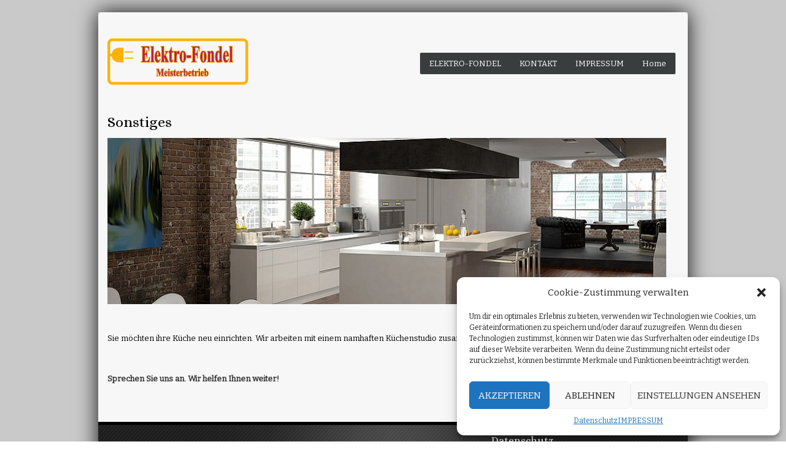

--- FILE ---
content_type: text/html; charset=UTF-8
request_url: https://elektro-fondel.de/sonstiges/
body_size: 10338
content:
<!DOCTYPE html PUBLIC "-//W3C//DTD XHTML 1.0 Transitional//EN" "http://www.w3.org/TR/xhtml1/DTD/xhtml1-transitional.dtd">
<html lang="de">
<head>
<meta http-equiv="Content-Type" content="text/html; charset=UTF-8" />
<meta content="text/html; charset=utf-8" http-equiv="Content-Type" />
<meta http-equiv="X-UA-Compatible" content="IE=9" />
<link rel="pingback" href="https://elektro-fondel.de/xmlrpc.php" />
<link rel="profile" href="http://gmpg.org/xfn/11" />
<title>Sonstiges &#8211; Elektro-Fondel</title>
<meta name='robots' content='max-image-preview:large' />
	<style>img:is([sizes="auto" i], [sizes^="auto," i]) { contain-intrinsic-size: 3000px 1500px }</style>
	<link rel='dns-prefetch' href='//fonts.googleapis.com' />
<link rel="alternate" type="application/rss+xml" title="Elektro-Fondel &raquo; Feed" href="https://elektro-fondel.de/feed/" />
<link rel="alternate" type="application/rss+xml" title="Elektro-Fondel &raquo; Kommentar-Feed" href="https://elektro-fondel.de/comments/feed/" />
<script type="text/javascript">
/* <![CDATA[ */
window._wpemojiSettings = {"baseUrl":"https:\/\/s.w.org\/images\/core\/emoji\/15.0.3\/72x72\/","ext":".png","svgUrl":"https:\/\/s.w.org\/images\/core\/emoji\/15.0.3\/svg\/","svgExt":".svg","source":{"concatemoji":"https:\/\/elektro-fondel.de\/wp-includes\/js\/wp-emoji-release.min.js?ver=6.7.4"}};
/*! This file is auto-generated */
!function(i,n){var o,s,e;function c(e){try{var t={supportTests:e,timestamp:(new Date).valueOf()};sessionStorage.setItem(o,JSON.stringify(t))}catch(e){}}function p(e,t,n){e.clearRect(0,0,e.canvas.width,e.canvas.height),e.fillText(t,0,0);var t=new Uint32Array(e.getImageData(0,0,e.canvas.width,e.canvas.height).data),r=(e.clearRect(0,0,e.canvas.width,e.canvas.height),e.fillText(n,0,0),new Uint32Array(e.getImageData(0,0,e.canvas.width,e.canvas.height).data));return t.every(function(e,t){return e===r[t]})}function u(e,t,n){switch(t){case"flag":return n(e,"\ud83c\udff3\ufe0f\u200d\u26a7\ufe0f","\ud83c\udff3\ufe0f\u200b\u26a7\ufe0f")?!1:!n(e,"\ud83c\uddfa\ud83c\uddf3","\ud83c\uddfa\u200b\ud83c\uddf3")&&!n(e,"\ud83c\udff4\udb40\udc67\udb40\udc62\udb40\udc65\udb40\udc6e\udb40\udc67\udb40\udc7f","\ud83c\udff4\u200b\udb40\udc67\u200b\udb40\udc62\u200b\udb40\udc65\u200b\udb40\udc6e\u200b\udb40\udc67\u200b\udb40\udc7f");case"emoji":return!n(e,"\ud83d\udc26\u200d\u2b1b","\ud83d\udc26\u200b\u2b1b")}return!1}function f(e,t,n){var r="undefined"!=typeof WorkerGlobalScope&&self instanceof WorkerGlobalScope?new OffscreenCanvas(300,150):i.createElement("canvas"),a=r.getContext("2d",{willReadFrequently:!0}),o=(a.textBaseline="top",a.font="600 32px Arial",{});return e.forEach(function(e){o[e]=t(a,e,n)}),o}function t(e){var t=i.createElement("script");t.src=e,t.defer=!0,i.head.appendChild(t)}"undefined"!=typeof Promise&&(o="wpEmojiSettingsSupports",s=["flag","emoji"],n.supports={everything:!0,everythingExceptFlag:!0},e=new Promise(function(e){i.addEventListener("DOMContentLoaded",e,{once:!0})}),new Promise(function(t){var n=function(){try{var e=JSON.parse(sessionStorage.getItem(o));if("object"==typeof e&&"number"==typeof e.timestamp&&(new Date).valueOf()<e.timestamp+604800&&"object"==typeof e.supportTests)return e.supportTests}catch(e){}return null}();if(!n){if("undefined"!=typeof Worker&&"undefined"!=typeof OffscreenCanvas&&"undefined"!=typeof URL&&URL.createObjectURL&&"undefined"!=typeof Blob)try{var e="postMessage("+f.toString()+"("+[JSON.stringify(s),u.toString(),p.toString()].join(",")+"));",r=new Blob([e],{type:"text/javascript"}),a=new Worker(URL.createObjectURL(r),{name:"wpTestEmojiSupports"});return void(a.onmessage=function(e){c(n=e.data),a.terminate(),t(n)})}catch(e){}c(n=f(s,u,p))}t(n)}).then(function(e){for(var t in e)n.supports[t]=e[t],n.supports.everything=n.supports.everything&&n.supports[t],"flag"!==t&&(n.supports.everythingExceptFlag=n.supports.everythingExceptFlag&&n.supports[t]);n.supports.everythingExceptFlag=n.supports.everythingExceptFlag&&!n.supports.flag,n.DOMReady=!1,n.readyCallback=function(){n.DOMReady=!0}}).then(function(){return e}).then(function(){var e;n.supports.everything||(n.readyCallback(),(e=n.source||{}).concatemoji?t(e.concatemoji):e.wpemoji&&e.twemoji&&(t(e.twemoji),t(e.wpemoji)))}))}((window,document),window._wpemojiSettings);
/* ]]> */
</script>
<style id='wp-emoji-styles-inline-css' type='text/css'>

	img.wp-smiley, img.emoji {
		display: inline !important;
		border: none !important;
		box-shadow: none !important;
		height: 1em !important;
		width: 1em !important;
		margin: 0 0.07em !important;
		vertical-align: -0.1em !important;
		background: none !important;
		padding: 0 !important;
	}
</style>
<link rel='stylesheet' id='cmplz-general-css' href='https://elektro-fondel.de/wp-content/plugins/complianz-gdpr/assets/css/cookieblocker.min.css?ver=1742292927' type='text/css' media='all' />
<link rel='stylesheet' id='bizstudio-style-css' href='https://elektro-fondel.de/wp-content/themes/bizstudio-lite/style.css?ver=1.0.20' type='text/css' media='all' />
<link rel='stylesheet' id='bizstudio-theme-stylesheet-css' href='https://elektro-fondel.de/wp-content/themes/bizstudio-lite/SketchBoard/css/skt-theme-stylesheet.css?ver=1.0.20' type='text/css' media='all' />
<link rel='stylesheet' id='flexslider-css' href='https://elektro-fondel.de/wp-content/themes/bizstudio-lite/css/flexslider.css?ver=1.0.20' type='text/css' media='all' />
<link rel='stylesheet' id='flexslider-demo-css' href='https://elektro-fondel.de/wp-content/themes/bizstudio-lite/css/demo.css?ver=1.0.20' type='text/css' media='all' />
<link rel='stylesheet' id='fancybox-css' href='https://elektro-fondel.de/wp-content/themes/bizstudio-lite/css/jquery.fancybox-1.3.4.css?ver=1.0.20' type='text/css' media='all' />
<link rel='stylesheet' id='superfish-css' href='https://elektro-fondel.de/wp-content/themes/bizstudio-lite/css/superfish.css?ver=1.0.20' type='text/css' media='all' />
<link rel='stylesheet' id='jcarousel-css' href='https://elektro-fondel.de/wp-content/themes/bizstudio-lite/css/jcarousel.css?ver=1.0.20' type='text/css' media='all' />
<link rel='stylesheet' id='responsive-css-css' href='https://elektro-fondel.de/wp-content/themes/bizstudio-lite/css/960_24_col_responsive.css?ver=1.0.20' type='text/css' media='all' />
<link rel='stylesheet' id='bootstrap-css' href='https://elektro-fondel.de/wp-content/themes/bizstudio-lite/css/bootstrap.css?ver=1.0.20' type='text/css' media='all' />
<link rel='stylesheet' id='font-awesome-css' href='https://elektro-fondel.de/wp-content/themes/bizstudio-lite/css/font-awesome.css?ver=1.0.20' type='text/css' media='all' />
<link rel='stylesheet' id='google-Fonts-Tangerine-css' href='//fonts.googleapis.com/css?family=Tangerine%3A400%2C700&#038;ver=1.0.20' type='text/css' media='all' />
<link rel='stylesheet' id='google-Fonts-ABeeZee-css' href='//fonts.googleapis.com/css?family=ABeeZee%7CAlice%7CArtifika%7CBitter&#038;ver=1.0.20' type='text/css' media='all' />
<link rel='stylesheet' id='skebggallery-css' href='https://elektro-fondel.de/wp-content/themes/bizstudio-lite/SketchBoard/functions/sketch-background-gallery/inc/front/css/skebggallery.css?ver=6.7.4' type='text/css' media='all' />
<script type="text/javascript" src="https://elektro-fondel.de/wp-includes/js/jquery/jquery.min.js?ver=3.7.1" id="jquery-core-js"></script>
<script type="text/javascript" src="https://elektro-fondel.de/wp-includes/js/jquery/jquery-migrate.min.js?ver=3.4.1" id="jquery-migrate-js"></script>
<script type="text/javascript" src="https://elektro-fondel.de/wp-content/themes/bizstudio-lite/js/jquery.flexslider.js?ver=1.0" id="flexslider-js"></script>
<script type="text/javascript" src="https://elektro-fondel.de/wp-content/themes/bizstudio-lite/js/customscript.js?ver=1.0" id="bizstudio_componentssimple_slide-js"></script>
<script type="text/javascript" src="https://elektro-fondel.de/wp-content/themes/bizstudio-lite/js/superfish.js?ver=1.0" id="superfish-js"></script>
<script type="text/javascript" src="https://elektro-fondel.de/wp-content/themes/bizstudio-lite/js/jquery.jcarousel.js?ver=1.0" id="jcarousel-js"></script>
<script type="text/javascript" src="https://elektro-fondel.de/wp-content/themes/bizstudio-lite/js/jflickrfeed.min.js?ver=1.0" id="jflickrfeed-js"></script>
<script type="text/javascript" src="https://elektro-fondel.de/wp-content/themes/bizstudio-lite/js/jquery.mousewheel-3.0.4.pack.js?ver=1.0" id="fancybox_mousewheel-js"></script>
<script type="text/javascript" src="https://elektro-fondel.de/wp-content/themes/bizstudio-lite/js/jquery.fancybox-1.3.4.pack.js?ver=1.0" id="fancybox-js"></script>
<script type="text/javascript" src="https://elektro-fondel.de/wp-content/themes/bizstudio-lite/SketchBoard/functions/sketch-background-gallery/inc/front/js/skebggallery.js?ver=6.7.4" id="skebggallery-js"></script>
<link rel="https://api.w.org/" href="https://elektro-fondel.de/wp-json/" /><link rel="alternate" title="JSON" type="application/json" href="https://elektro-fondel.de/wp-json/wp/v2/pages/104" /><link rel="EditURI" type="application/rsd+xml" title="RSD" href="https://elektro-fondel.de/xmlrpc.php?rsd" />
<meta name="generator" content="WordPress 6.7.4" />
<link rel="canonical" href="https://elektro-fondel.de/sonstiges/" />
<link rel='shortlink' href='https://elektro-fondel.de/?p=104' />
<link rel="alternate" title="oEmbed (JSON)" type="application/json+oembed" href="https://elektro-fondel.de/wp-json/oembed/1.0/embed?url=https%3A%2F%2Felektro-fondel.de%2Fsonstiges%2F" />
<link rel="alternate" title="oEmbed (XML)" type="text/xml+oembed" href="https://elektro-fondel.de/wp-json/oembed/1.0/embed?url=https%3A%2F%2Felektro-fondel.de%2Fsonstiges%2F&#038;format=xml" />
			<style>.cmplz-hidden {
					display: none !important;
				}</style><meta name="viewport" content="width=device-width; initial-scale=1.0; maximum-scale=1.0; user-scalable=0;">
<link rel="shortcut icon" type="image/x-icon" href="https://elektro-fondel.de/wp-content/uploads/2021/03/fav_fondel.jpg"/>
</head>

<body data-cmplz=1 class="page-template page-template-template-full-width page-template-template-full-width-php page page-id-104 body-background">
<div class="container_24 clearfix hfeed" id="wrapper">
<div id="wrapper-mid" class="container_24 clearfix">
<div id="header" class="clearfix">
  <div id="masthead" class="clearfix"> 
    <!-- #logo -->
    <div id="logo" class="grid_6 clearfix">
            <a href="https://elektro-fondel.de/" title="Elektro-Fondel" rel="home"> <img src="https://elektro-fondel.de/wp-content/uploads/2014/01/logo_fondel.png" alt="Elektro Fondel"/> </a>
          </div>
    
    <!-- #logo --> 
    
    <!-- #navigation -->
    <div id="nav" class="grid_17 clearfix">
      <div class="navi clearfix">
        <div id="skenav">
          <div id="menu-container" class="menu"><ul id="menu-main" class="menu"><li id="menu-item-415" class="menu-item menu-item-type-post_type menu-item-object-page menu-item-has-children menu-item-415"><a href="https://elektro-fondel.de/elektro-fondel/">ELEKTRO-FONDEL</a>
<ul class="sub-menu">
	<li id="menu-item-416" class="menu-item menu-item-type-post_type menu-item-object-page menu-item-416"><a href="https://elektro-fondel.de/unsere-firma/">Unsere Firma</a></li>
	<li id="menu-item-121" class="menu-item menu-item-type-post_type menu-item-object-page menu-item-121"><a href="https://elektro-fondel.de/fachhandel/">Fachhandel</a></li>
	<li id="menu-item-120" class="menu-item menu-item-type-post_type menu-item-object-page menu-item-120"><a href="https://elektro-fondel.de/elektrostallation/">Elektroinstallation</a></li>
	<li id="menu-item-122" class="menu-item menu-item-type-post_type menu-item-object-page menu-item-122"><a href="https://elektro-fondel.de/reparaturservice/">Reparaturservice</a></li>
</ul>
</li>
<li id="menu-item-53" class="menu-item menu-item-type-post_type menu-item-object-page menu-item-53"><a href="https://elektro-fondel.de/kontakt/">KONTAKT</a></li>
<li id="menu-item-52" class="menu-item menu-item-type-post_type menu-item-object-page menu-item-52"><a href="https://elektro-fondel.de/impressum/">IMPRESSUM</a></li>
<li id="menu-item-51" class="menu-item menu-item-type-post_type menu-item-object-page menu-item-home menu-item-51"><a href="https://elektro-fondel.de/">Home</a></li>
</ul></div>        </div>
        <!-- #skenav -->   
      </div>
      <!--navi--> 
    </div>
  </div>
  
  <!-- #masthead -->
  
    </div>
<!-- #header -->
<div id="main">
<div id="full_Width" class="grid_23 alpha omega">
  <div id="content">
            <div class="post" id="post-104">
      <h2 class="entry-title"><a href="https://elektro-fondel.de/sonstiges/" title="Sonstiges">
        Sonstiges        </a></h2>
      <div class="entry">
        <p><a href="http://elektro-fondel.de/wp-content/uploads/2014/02/kueche_275.jpg"><img fetchpriority="high" decoding="async" class="aligncenter size-full wp-image-305" alt="kueche_275" src="http://elektro-fondel.de/wp-content/uploads/2014/02/kueche_275.jpg" width="922" height="275" srcset="https://elektro-fondel.de/wp-content/uploads/2014/02/kueche_275.jpg 922w, https://elektro-fondel.de/wp-content/uploads/2014/02/kueche_275-300x89.jpg 300w" sizes="(max-width: 922px) 100vw, 922px" /></a></p>
<p><span style="color: #ffffff;">.</span></p>
<p>Sie möchten ihre Küche neu einrichten. Wir arbeiten mit einem namhaften Küchenstudio zusammen.</p>
<p><span style="color: #ffffff;">.</span></p>
<p><strong><span style="color: #333333;">Sprechen Sie uns an. Wir helfen Ihnen weiter!</span></strong></p>
<p>&nbsp;</p>
                      </div>
    </div>
            <div class="clear"></div>
  </div>
  <div class="clear"></div>
</div>
<!-- content -->

<div class="clear"></div>
</div>

<!-- #main -->

<div class="clear"></div>
</div>

<!--wrappermid-->

<div id="wrapper-down" class="container_24 clearfix"> 
  
  <!-- #footer -->
  
  <div id="footer">
    <div id="colophon">
      <div id="footer-widget-area" role="complementary">
  <div id="first" class="grid_8 widget-area">
    <ul class="xoxo">
      <li id="block-3" class="widget-container widget_block widget_text">
<p></p>
</li>    </ul>
  </div>
  
  <!-- #first .widget-area -->
  
  <div id="second" class=" grid_8 widget-area">
    <ul class="xoxo">
      <li id="block-2" class="widget-container widget_block widget_text">
<p></p>
</li>    </ul>
  </div>
  
  <!-- #second .widget-area -->
  
  <div id="third" class="grid_8 widget-area">
    <ul class="xoxo">
      <li id="text-7" class="widget-container widget_text"><h3 class="widget-title">Datenschutz</h3>			<div class="textwidget"><p><a href="https://elektro-fondel.de/datenschutz/">Datenschutzerklärung</a></p>
</div>
		</li>    </ul>
  </div>
  <!-- #third .widget-area --> 
</div>
<!-- #footer-widget-area -->     </div>
    
    <!-- #colophon --> 
    
  </div>
  
  <!-- #footer --> 
  
</div>

<!--wrapperbottom--> 

<!-- #site-info -->

<div id="site-info" class="clearfix">
  <div class="container_24">
    <div class="left">
      <div class="copyright_text">
        &copy; Elektro-Fondel      </div>
    </div>
    <div class="right">

     BizStudio-lite Theme by <a href="http://www.sketchthemes.com"><strong>SketchThemes</strong></a></div>
  </div>
</div>

<!-- #site-info -->

</div>

<!-- #wrapper -->

<div class="clear"></div>

<!-- Consent Management powered by Complianz | GDPR/CCPA Cookie Consent https://wordpress.org/plugins/complianz-gdpr -->
<div id="cmplz-cookiebanner-container"><div class="cmplz-cookiebanner cmplz-hidden banner-1 bottom-right-view-preferences optin cmplz-bottom-right cmplz-categories-type-view-preferences" aria-modal="true" data-nosnippet="true" role="dialog" aria-live="polite" aria-labelledby="cmplz-header-1-optin" aria-describedby="cmplz-message-1-optin">
	<div class="cmplz-header">
		<div class="cmplz-logo"></div>
		<div class="cmplz-title" id="cmplz-header-1-optin">Cookie-Zustimmung verwalten</div>
		<div class="cmplz-close" tabindex="0" role="button" aria-label="Dialog schließen">
			<svg aria-hidden="true" focusable="false" data-prefix="fas" data-icon="times" class="svg-inline--fa fa-times fa-w-11" role="img" xmlns="http://www.w3.org/2000/svg" viewBox="0 0 352 512"><path fill="currentColor" d="M242.72 256l100.07-100.07c12.28-12.28 12.28-32.19 0-44.48l-22.24-22.24c-12.28-12.28-32.19-12.28-44.48 0L176 189.28 75.93 89.21c-12.28-12.28-32.19-12.28-44.48 0L9.21 111.45c-12.28 12.28-12.28 32.19 0 44.48L109.28 256 9.21 356.07c-12.28 12.28-12.28 32.19 0 44.48l22.24 22.24c12.28 12.28 32.2 12.28 44.48 0L176 322.72l100.07 100.07c12.28 12.28 32.2 12.28 44.48 0l22.24-22.24c12.28-12.28 12.28-32.19 0-44.48L242.72 256z"></path></svg>
		</div>
	</div>

	<div class="cmplz-divider cmplz-divider-header"></div>
	<div class="cmplz-body">
		<div class="cmplz-message" id="cmplz-message-1-optin">Um dir ein optimales Erlebnis zu bieten, verwenden wir Technologien wie Cookies, um Geräteinformationen zu speichern und/oder darauf zuzugreifen. Wenn du diesen Technologien zustimmst, können wir Daten wie das Surfverhalten oder eindeutige IDs auf dieser Website verarbeiten. Wenn du deine Zustimmung nicht erteilst oder zurückziehst, können bestimmte Merkmale und Funktionen beeinträchtigt werden.</div>
		<!-- categories start -->
		<div class="cmplz-categories">
			<details class="cmplz-category cmplz-functional" >
				<summary>
						<span class="cmplz-category-header">
							<span class="cmplz-category-title">Funktional</span>
							<span class='cmplz-always-active'>
								<span class="cmplz-banner-checkbox">
									<input type="checkbox"
										   id="cmplz-functional-optin"
										   data-category="cmplz_functional"
										   class="cmplz-consent-checkbox cmplz-functional"
										   size="40"
										   value="1"/>
									<label class="cmplz-label" for="cmplz-functional-optin" tabindex="0"><span class="screen-reader-text">Funktional</span></label>
								</span>
								Immer aktiv							</span>
							<span class="cmplz-icon cmplz-open">
								<svg xmlns="http://www.w3.org/2000/svg" viewBox="0 0 448 512"  height="18" ><path d="M224 416c-8.188 0-16.38-3.125-22.62-9.375l-192-192c-12.5-12.5-12.5-32.75 0-45.25s32.75-12.5 45.25 0L224 338.8l169.4-169.4c12.5-12.5 32.75-12.5 45.25 0s12.5 32.75 0 45.25l-192 192C240.4 412.9 232.2 416 224 416z"/></svg>
							</span>
						</span>
				</summary>
				<div class="cmplz-description">
					<span class="cmplz-description-functional">Die technische Speicherung oder der Zugang ist unbedingt erforderlich für den rechtmäßigen Zweck, die Nutzung eines bestimmten Dienstes zu ermöglichen, der vom Teilnehmer oder Nutzer ausdrücklich gewünscht wird, oder für den alleinigen Zweck, die Übertragung einer Nachricht über ein elektronisches Kommunikationsnetz durchzuführen.</span>
				</div>
			</details>

			<details class="cmplz-category cmplz-preferences" >
				<summary>
						<span class="cmplz-category-header">
							<span class="cmplz-category-title">Vorlieben</span>
							<span class="cmplz-banner-checkbox">
								<input type="checkbox"
									   id="cmplz-preferences-optin"
									   data-category="cmplz_preferences"
									   class="cmplz-consent-checkbox cmplz-preferences"
									   size="40"
									   value="1"/>
								<label class="cmplz-label" for="cmplz-preferences-optin" tabindex="0"><span class="screen-reader-text">Vorlieben</span></label>
							</span>
							<span class="cmplz-icon cmplz-open">
								<svg xmlns="http://www.w3.org/2000/svg" viewBox="0 0 448 512"  height="18" ><path d="M224 416c-8.188 0-16.38-3.125-22.62-9.375l-192-192c-12.5-12.5-12.5-32.75 0-45.25s32.75-12.5 45.25 0L224 338.8l169.4-169.4c12.5-12.5 32.75-12.5 45.25 0s12.5 32.75 0 45.25l-192 192C240.4 412.9 232.2 416 224 416z"/></svg>
							</span>
						</span>
				</summary>
				<div class="cmplz-description">
					<span class="cmplz-description-preferences">Die technische Speicherung oder der Zugriff ist für den rechtmäßigen Zweck der Speicherung von Präferenzen erforderlich, die nicht vom Abonnenten oder Benutzer angefordert wurden.</span>
				</div>
			</details>

			<details class="cmplz-category cmplz-statistics" >
				<summary>
						<span class="cmplz-category-header">
							<span class="cmplz-category-title">Statistiken</span>
							<span class="cmplz-banner-checkbox">
								<input type="checkbox"
									   id="cmplz-statistics-optin"
									   data-category="cmplz_statistics"
									   class="cmplz-consent-checkbox cmplz-statistics"
									   size="40"
									   value="1"/>
								<label class="cmplz-label" for="cmplz-statistics-optin" tabindex="0"><span class="screen-reader-text">Statistiken</span></label>
							</span>
							<span class="cmplz-icon cmplz-open">
								<svg xmlns="http://www.w3.org/2000/svg" viewBox="0 0 448 512"  height="18" ><path d="M224 416c-8.188 0-16.38-3.125-22.62-9.375l-192-192c-12.5-12.5-12.5-32.75 0-45.25s32.75-12.5 45.25 0L224 338.8l169.4-169.4c12.5-12.5 32.75-12.5 45.25 0s12.5 32.75 0 45.25l-192 192C240.4 412.9 232.2 416 224 416z"/></svg>
							</span>
						</span>
				</summary>
				<div class="cmplz-description">
					<span class="cmplz-description-statistics">Die technische Speicherung oder der Zugriff, der ausschließlich zu statistischen Zwecken erfolgt.</span>
					<span class="cmplz-description-statistics-anonymous">Die technische Speicherung oder der Zugriff, der ausschließlich zu anonymen statistischen Zwecken verwendet wird. Ohne eine Vorladung, die freiwillige Zustimmung deines Internetdienstanbieters oder zusätzliche Aufzeichnungen von Dritten können die zu diesem Zweck gespeicherten oder abgerufenen Informationen allein in der Regel nicht dazu verwendet werden, dich zu identifizieren.</span>
				</div>
			</details>
			<details class="cmplz-category cmplz-marketing" >
				<summary>
						<span class="cmplz-category-header">
							<span class="cmplz-category-title">Marketing</span>
							<span class="cmplz-banner-checkbox">
								<input type="checkbox"
									   id="cmplz-marketing-optin"
									   data-category="cmplz_marketing"
									   class="cmplz-consent-checkbox cmplz-marketing"
									   size="40"
									   value="1"/>
								<label class="cmplz-label" for="cmplz-marketing-optin" tabindex="0"><span class="screen-reader-text">Marketing</span></label>
							</span>
							<span class="cmplz-icon cmplz-open">
								<svg xmlns="http://www.w3.org/2000/svg" viewBox="0 0 448 512"  height="18" ><path d="M224 416c-8.188 0-16.38-3.125-22.62-9.375l-192-192c-12.5-12.5-12.5-32.75 0-45.25s32.75-12.5 45.25 0L224 338.8l169.4-169.4c12.5-12.5 32.75-12.5 45.25 0s12.5 32.75 0 45.25l-192 192C240.4 412.9 232.2 416 224 416z"/></svg>
							</span>
						</span>
				</summary>
				<div class="cmplz-description">
					<span class="cmplz-description-marketing">Die technische Speicherung oder der Zugriff ist erforderlich, um Nutzerprofile zu erstellen, um Werbung zu versenden oder um den Nutzer auf einer Website oder über mehrere Websites hinweg zu ähnlichen Marketingzwecken zu verfolgen.</span>
				</div>
			</details>
		</div><!-- categories end -->
			</div>

	<div class="cmplz-links cmplz-information">
		<a class="cmplz-link cmplz-manage-options cookie-statement" href="#" data-relative_url="#cmplz-manage-consent-container">Optionen verwalten</a>
		<a class="cmplz-link cmplz-manage-third-parties cookie-statement" href="#" data-relative_url="#cmplz-cookies-overview">Dienste verwalten</a>
		<a class="cmplz-link cmplz-manage-vendors tcf cookie-statement" href="#" data-relative_url="#cmplz-tcf-wrapper">Verwalten von {vendor_count}-Lieferanten</a>
		<a class="cmplz-link cmplz-external cmplz-read-more-purposes tcf" target="_blank" rel="noopener noreferrer nofollow" href="https://cookiedatabase.org/tcf/purposes/">Lese mehr über diese Zwecke</a>
			</div>

	<div class="cmplz-divider cmplz-footer"></div>

	<div class="cmplz-buttons">
		<button class="cmplz-btn cmplz-accept">Akzeptieren</button>
		<button class="cmplz-btn cmplz-deny">Ablehnen</button>
		<button class="cmplz-btn cmplz-view-preferences">Einstellungen ansehen</button>
		<button class="cmplz-btn cmplz-save-preferences">Einstellungen speichern</button>
		<a class="cmplz-btn cmplz-manage-options tcf cookie-statement" href="#" data-relative_url="#cmplz-manage-consent-container">Einstellungen ansehen</a>
			</div>

	<div class="cmplz-links cmplz-documents">
		<a class="cmplz-link cookie-statement" href="#" data-relative_url="">{title}</a>
		<a class="cmplz-link privacy-statement" href="#" data-relative_url="">{title}</a>
		<a class="cmplz-link impressum" href="#" data-relative_url="">{title}</a>
			</div>

</div>
</div>
					<div id="cmplz-manage-consent" data-nosnippet="true"><button class="cmplz-btn cmplz-hidden cmplz-manage-consent manage-consent-1">Zustimmung verwalten</button>

</div>

<script type="text/javascript">
jQuery(document).ready(function(){
jQuery(window).load(function() {
    jQuery('.flexslider').flexslider({
	namespace: "flex-",             //{NEW} String: Prefix string attached to the class of every element generated by the plugin
    selector: ".slides > li",       //{NEW} Selector: Must match a simple pattern. '{container} > {slide}' -- Ignore pattern at your own peril
    animation:"fade", //String: Select your animation type, "fade" or "slide"
    easing: "swing",               //{NEW} String: Determines the easing method used in jQuery transitions. jQuery easing plugin is supported!
    direction:"horizontal",        //String: Select the sliding direction, "horizontal" or "vertical"
    reverse: true,                 //{NEW} Boolean: Reverse the animation direction
    animationLoop: true,             //Boolean: Should the animation loop? If false, directionNav will received "disable" classes at either end
    smoothHeight: false,            //{NEW} Boolean: Allow height of the slider to animate smoothly in horizontal mode  
    startAt: 0,                     //Integer: The slide that the slider should start on. Array notation (0 = first slide)
    slideshow: true,                //Boolean: Animate slider automatically
    slideshowSpeed: 4500,//Integer: Set the speed of the slideshow cycling, in milliseconds
    animationSpeed: 600,//Integer: Set the speed of animations, in milliseconds
    initDelay: 0,                   //{NEW} Integer: Set an initialization delay, in milliseconds
    randomize: false,               //Boolean: Randomize slide order
    
    // Usability features
    pauseOnAction: true,            //Boolean: Pause the slideshow when interacting with control elements, highly recommended.
    pauseOnHover: false,            //Boolean: Pause the slideshow when hovering over slider, then resume when no longer hovering
    useCSS: true,                   //{NEW} Boolean: Slider will use CSS3 transitions if available
    touch: true,                    //{NEW} Boolean: Allow touch swipe navigation of the slider on touch-enabled devices
    video: false,                   //{NEW} Boolean: If using video in the slider, will prevent CSS3 3D Transforms to avoid graphical glitches
    
    // Primary Controls
    controlNav: true , //Boolean: Create navigation for paging control of each clide? Note: Leave true for manualControls usage , //Boolean: Create navigation for paging control of each clide? Note: Leave true for manualControls usage
    directionNav:true, //Boolean: Create navigation for previous/next navigation? (true/false)
    prevText: "Previous",           //String: Set the text for the "previous" directionNav item
    nextText: "Next",               //String: Set the text for the "next" directionNav item
    
    // Secondary Navigation
    keyboard: true,                 //Boolean: Allow slider navigating via keyboard left/right keys
    multipleKeyboard: false,        //{NEW} Boolean: Allow keyboard navigation to affect multiple sliders. Default behavior cuts out keyboard navigation with more than one slider present.
    mousewheel: false,              //{UPDATED} Boolean: Requires jquery.mousewheel.js (https://github.com/brandonaaron/jquery-mousewheel) - Allows slider navigating via mousewheel
    pausePlay: false,               //Boolean: Create pause/play dynamic element
    pauseText: "Pause",             //String: Set the text for the "pause" pausePlay item
    playText: "Play",               //String: Set the text for the "play" pausePlay item
    
    // Special properties
    controlsContainer: "",          //{UPDATED} jQuery Object/Selector: Declare which container the navigation elements should be appended too. Default container is the FlexSlider element. Example use would be $(".flexslider-container"). Property is ignored if given element is not found.
    manualControls: "",             //{UPDATED} jQuery Object/Selector: Declare custom control navigation. Examples would be $(".flex-control-nav li") or "#tabs-nav li img", etc. The number of elements in your controlNav should match the number of slides/tabs.
    sync: "",                       //{NEW} Selector: Mirror the actions performed on this slider with another slider. Use with care.
    asNavFor: "",                   //{NEW} Selector: Internal property exposed for turning the slider into a thumbnail navigation for another slider
    
    // Carousel Options
    itemWidth: 0,                   //{NEW} Integer: Box-model width of individual carousel items, including horizontal borders and padding.
    itemMargin: 0,                  //{NEW} Integer: Margin between carousel items.
    minItems: 0,                    //{NEW} Integer: Minimum number of carousel items that should be visible. Items will resize fluidly when below this.
    maxItems: 0,                    //{NEW} Integer: Maxmimum number of carousel items that should be visible. Items will resize fluidly when above this limit.
    move: 0,                        //{NEW} Integer: Number of carousel items that should move on animation. If 0, slider will move all visible items.
                                    
    // Callback API
    start: function(){},            //Callback: function(slider) - Fires when the slider loads the first slide
    before: function(){},           //Callback: function(slider) - Fires asynchronously with each slider animation
    after: function(){},            //Callback: function(slider) - Fires after each slider animation completes
    end: function(){},              //Callback: function(slider) - Fires when the slider reaches the last slide (asynchronous)
    added: function(){},            //{NEW} Callback: function(slider) - Fires after a slide is added
    removed: function(){}     
});
});
});
</script><!-- Sketch BG-Gallery Starts Here --><div id="skebggallery" class="skebg_global"><div class="skebg_bgcolor" style="background:#c9c9c9;"></div>
		  </div>
		<!-- Sketch BG-Gallery Ends Here --><script type="text/javascript" src="https://elektro-fondel.de/wp-includes/js/comment-reply.min.js?ver=6.7.4" id="comment-reply-js" async="async" data-wp-strategy="async"></script>
<script type="text/javascript" id="cmplz-cookiebanner-js-extra">
/* <![CDATA[ */
var complianz = {"prefix":"cmplz_","user_banner_id":"1","set_cookies":[],"block_ajax_content":"","banner_version":"12","version":"7.3.1","store_consent":"","do_not_track_enabled":"","consenttype":"optin","region":"eu","geoip":"","dismiss_timeout":"","disable_cookiebanner":"","soft_cookiewall":"","dismiss_on_scroll":"","cookie_expiry":"365","url":"https:\/\/elektro-fondel.de\/wp-json\/complianz\/v1\/","locale":"lang=de&locale=de_DE","set_cookies_on_root":"","cookie_domain":"","current_policy_id":"16","cookie_path":"\/","categories":{"statistics":"Statistiken","marketing":"Marketing"},"tcf_active":"","placeholdertext":"Klicke hier, um {category}-Cookies zu akzeptieren und diesen Inhalt zu aktivieren","css_file":"https:\/\/elektro-fondel.de\/wp-content\/uploads\/complianz\/css\/banner-{banner_id}-{type}.css?v=12","page_links":{"eu":{"cookie-statement":{"title":"","url":"https:\/\/elektro-fondel.de\/datenschutz\/"},"privacy-statement":{"title":"Datenschutz","url":"https:\/\/elektro-fondel.de\/datenschutz\/"},"impressum":{"title":"IMPRESSUM","url":"https:\/\/elektro-fondel.de\/impressum\/"}},"us":{"impressum":{"title":"IMPRESSUM","url":"https:\/\/elektro-fondel.de\/impressum\/"}},"uk":{"impressum":{"title":"IMPRESSUM","url":"https:\/\/elektro-fondel.de\/impressum\/"}},"ca":{"impressum":{"title":"IMPRESSUM","url":"https:\/\/elektro-fondel.de\/impressum\/"}},"au":{"impressum":{"title":"IMPRESSUM","url":"https:\/\/elektro-fondel.de\/impressum\/"}},"za":{"impressum":{"title":"IMPRESSUM","url":"https:\/\/elektro-fondel.de\/impressum\/"}},"br":{"impressum":{"title":"IMPRESSUM","url":"https:\/\/elektro-fondel.de\/impressum\/"}}},"tm_categories":"","forceEnableStats":"","preview":"","clean_cookies":"","aria_label":"Klicke hier, um {category}-Cookies zu akzeptieren und diesen Inhalt zu aktivieren"};
/* ]]> */
</script>
<script defer type="text/javascript" src="https://elektro-fondel.de/wp-content/plugins/complianz-gdpr/cookiebanner/js/complianz.min.js?ver=1742292929" id="cmplz-cookiebanner-js"></script>
</body></html>

--- FILE ---
content_type: text/css
request_url: https://elektro-fondel.de/wp-content/themes/bizstudio-lite/style.css?ver=1.0.20
body_size: 67360
content:
/*
Theme Name: BizStudio Lite
Theme URI: http://www.sketchthemes.com/themes/bizstudio-full-width-responsive-wordpress-theme/
Description: BizStudio Lite is clean and elegant, responsive and multipurpose wordpress theme that works exceptionally well for business, corporate and portfolio establishments. It is an ideal theme for construction site, business, engineering industry, electrician or creative agency. With single click installation, BizStudio Lite theme comes with multiple theme options that lend an extra appeal to the landing page. This works best in marketing as well as digital marketing of your products. It is flexible to use and comes with 5 widgeted sections, custom copyright text to maintain exclusivity of your content, and translation ready feature to get your site going smooth on the business track.
Author: SketchThemes
Author URI: http://www.sketchthemes.com/
Version: 1.0.20
Text Domain: bizstudio-lite
License: GNU General Public License
License URI: http://www.gnu.org/licenses/gpl-2.0.html
Tags: two-columns, custom-menu, sticky-post, translation-ready, featured-images, full-width-template, theme-options, threaded-comments, full-width-template
Bizstudio Lite WordPress Theme, Copyright (C) 2013 SketchThemes
Bizstudio Lite WordPress theme is licensed under the GPL.
This program is free software: you can redistribute it and/or modify
it under the terms of the GNU General Public License as published by
the Free Software Foundation, either version 3 of the License, or
(at your option) any later version.
This program is distributed in the hope that it will be useful,
but WITHOUT ANY WARRANTY; without even the implied warranty of
MERCHANTABILITY or FITNESS FOR A PARTICULAR PURPOSE.  See the
GNU General Public License for more details.
You should have received a copy of the GNU General Public License
along with this program.  If not, see <http://www.gnu.org/licenses/>.
--------------------------------------------------------------
WARNING: (BEFORE YOU MAKE ANY CHANGES)
--------------------------------------------------------------
Please do not edit style.css or any other Theme files or 
Templates directly. If you do, your customizations will be lost 
as soon as you update Bizstudio Lite.
WordPress and SketchThemes highly recommends Child Theme.
Read More:
- http://codex.wordpress.org/Child_Themes  
--------------------------------------------------------------
*/
.clear {
clear:both;
}
/* float clearing for IE6 */
* html .clearfix {
height: 1%;
overflow: visible;
}
/* float clearing for IE7 */
*+html .clearfix {
min-height: 1%;
}
/* float clearing for everyone else */
.clearfix:after {
clear: both;
content: ".";
display: block;
height: 0;
visibility: hidden;
font-size: 0;
}
html, body, div, span, applet, object, iframe, h1, h2, h3, h4, h5, h6, p, blockquote, pre, a, abbr, acronym, address, big, cite, code, del, dfn, em, font, img, ins, kbd, q, s, samp, small, strike, strong, sub, sup, tt, var, b, u, i, center, dl, dt, dd, ol, ul, li, fieldset, form, label, legend, table, caption, tbody, tfoot, thead, tr, th, td {
background: transparent;
border: 0;
margin: 0;
padding: 0;
vertical-align: baseline;
}
h1, h2, h3, h4, h5, h6 {
clear: both;
font-weight: normal;
font-family: 'Alice', serif;
color: #000000;
}
p, dl, hr, h1, h2, h3, h4, h5, h6, ol, ul, pre, table, address, fieldset, figure {
font-weight: normal;
margin-bottom: 20px;
}
ol {
list-style: decimal outside none;
}
ul {
list-style-type: disc;
}
iframe {
max-width: 100%;
overflow: hidden;
}
blockquote {
background-color: #D1CFCF;
border-right: 3px solid #A9A9A9;
font-size: 14px;
font-style: italic;
padding: 8px 5px 1px 20px;
margin-right: 10px;
quotes: none;
}
blockquote:before, blockquote:after {
content: '';
content: none;
}
del {
text-decoration: line-through;
}
cite {
font-weight: bold;
}
/* tables */
table {
border-collapse: collapse;
border-spacing: 0;
}
th {
background: #cccccc;
;
}
th, td {
padding:3px 5px;
border: 1px solid #cccccc;
}
a img, a {
border: none;
outline:none;
}
a {
outline:none;
text-decoration: none;
color:#525252;
}
a:hover {
color: #222;
}
input, textarea, img {
outline:none;
}
/* =Layout
-------------------------------------------------------------- */
/*
LAYOUT: Two columns
DESCRIPTION: Two-column fixed layout with one sidebar right of content
*/
.page-template-portfolio-php #container {
width:auto;
margin-bottom: 30px;
}
#container {
float: left;
}
#content {
margin:0px;
}
#content embed {
max-width:100%;
}
/*
LAYOUT: One column, no sidebar
DESCRIPTION: One centered column with no sidebar
*/
.one-column #content {
margin: 0 auto;
width: 640px;
}
/*
LAYOUT: Full width, no sidebar
DESCRIPTION: Full width content with no sidebar; used for attachment pages
*/
.single-attachment #content {
margin: 0 auto;
width: 900px;
}
/* =Fonts
-------------------------------------------------------------- */
body, input, textarea, .page-title span, .pingback a.url {
font-family: Arial, Helvetica, sans-serif;
font-size:12px;
}
h3#comments-title, h3#reply-title, #skenav .menu, #skenav div.menu ul, #cancel-comment-reply-link, .form-allowed-tags, #site-info, #site-title, #wp-calendar, .comment-meta, .comment-body tr th, .comment-body thead th, .entry-content label, .entry-content tr th, .entry-content thead th, .entry-meta, .entry-title, .entry-utility, #respond label, .navigation, .page-title, .pingback p, .reply, .widget-title, .wp-caption-text, input[type=submit] {
font-family: "Helvetica Neue", Arial, Helvetica, "Nimbus Sans L", sans-serif;
}
pre {
font-family: "Courier 10 Pitch", Courier, monospace;
}
code {
font-family: Monaco, Consolas, "Andale Mono", "DejaVu Sans Mono", monospace;
}
hr {
background-color: #e7e7e7;
border: 0;
clear: both;
height: 1px;
margin-bottom: 18px;
}
/* Text elements */
p {
margin-bottom: 18px;
}
ul {
list-style: square;
margin: 0 0 18px 1.5em;
}
ol {
list-style: decimal;
margin: 0 0 18px 1.5em;
}
ol ol {
list-style: upper-alpha;
}
ol ol ol {
list-style: lower-roman;
}
ol ol ol ol {
list-style: lower-alpha;
}
ul ul, ol ol, ul ol, ol ul {
margin-bottom: 0;
}
dl {
margin: 0 0 24px 0;
}
dt {
font-weight: bold;
}
dd {
margin-bottom: 18px;
}
strong {
font-weight: bold;
}
cite, em, i {
font-style: italic;
}
big {
font-size: 131.25%;
}
ins {
background: #ffc;
text-decoration: none;
}
blockquote {
font-style: italic;
padding: 0 3em;
clear: both;
}
blockquote cite, blockquote em, blockquote i {
font-style: normal;
}
pre {
background: #f7f7f7;
color: #222;
line-height: 18px;
margin-bottom: 18px;
padding: 1.5em;
overflow: auto;
width: 93%;
}
abbr, acronym {
border-bottom: 1px dotted #666;
cursor: help;
}
sup, sub {
height: 0;
line-height: 1;
position: relative;
vertical-align: baseline;
}
sup {
bottom: 1ex;
}
sub {
top: .5ex;
}
input[type="text"], textarea {
background: #f9f9f9;
border: 1px solid #ccc;
padding: 2px;
}
/* Text meant only for screen readers */
.screen-reader-text {
position: absolute;
left: -9000px;
}
a.readmore {
background: url("images/readMore.png") no-repeat scroll center center transparent;
font-family: 'Alice', serif;
font-size: 13px;
height: 33px;
line-height: 32px;
text-align: center;
text-decoration: none;
width: 112px;
display: inline-block;
}
a.readmore:hover {
background:url('images/hover_read.png') center no-repeat;
}
/* =Structure
-------------------------------------------------------------- */
/* The main theme structure */
#wrapper {
box-shadow: 0 0 32px #111111;
margin: 20px auto 15px;
}
#wrapper-top {
background:none repeat scroll 0 0 #000000;
background-repeat:no-repeat;
border-radius: 5px 5px 0px 0px;
width: 100%;
height:12px;
opacity: 0.8;
display:none;
}
#wrapper-mid {
background:url('images/body_bg.png') repeat scroll 0 0 transparent;
height: auto;
border-radius:5px 5px 0 0;
}
#wrapper-down {
background-image: url("images/footer-bg.png");
background-repeat: repeat;
}
/* =Global Elements
-------------------------------------------------------------- */
/* Main global 'theme' and typographic styles */
body {
background-image:url('images/bg.png');
background-repeat: repeat;
}
body {
line-height: 1;
}
body, input, textarea {
color: #5E5E5E;
font-family: 'Bitter', serif;
font-size: 11px;
line-height: 18px;
}
/******** =Header-css
*********************************************/
#header {
padding: 27px 15px 0;
margin-top: 15px;
}
#masthead {
margin-top:0px;
margin-bottom: 25px;
}
#logo {
margin:0 auto;
float:left;
}
#logo img {
width: 100%;
}
#logo a {
display:block;
}
#site-title {
    margin: 27px 0 4px;
    word-break: break-word;
}
/* This is the custom header image */
/* =Menu
-------------------------------------------------------------- */
#nav {
float: right;
}
#nav-left {
background-image: url("images/menu-left.png");
background-repeat: no-repeat;
float: left;
height: 52px;
width: 28px;
}
#nav-right {
background-image:url(images/menu-right.png);
background-position: 0 0;
background-repeat: no-repeat;
width:28px;
height:52px;
float:left;
}
.navi {
float: right;
margin-top: 24px;
}
#skenav {
background-color: #3A3D3E;
background-repeat: repeat;
border: medium none;
border-radius: 2px;
display: block;
float: left;
margin-left: auto;
margin-right: auto;
/*padding: 3px 0;*/
width: auto;
}
#menu-main {
margin:0px;
}
#skenav .menu-header, div.menu {
display:inline-block;
zoom: 1;
*display: inline;
font-size: 13px;
width: auto;
}
#skenav .ske-menu ul.menu {
list-style: none;
margin: 0;
}
#skenav .ske-menu .menu li, div.menu li {
position: relative;
list-style: none outside none;
float: left;
display:inline-block;
zoom: 1;
*display: inline;
}
#skenav a {
/*border-radius: 5px 5px 5px 5px;*/
color: #FFFFFF;
display: block;
font-family: 'Bitter', serif;
line-height: 25px;
padding: 5px 15px;
text-decoration: none;
z-index: 99999;
transition: background 0.2s linear 0s;
}
#skenav ul ul {
display: none;
border-style: solid;
border-color: #ddd;
border-width: 0 1px 1px 1px;
position: absolute;
left: 0;
float: left;
width: 150px;
z-index: 99999;
background: #FCFCFC;
border-radius: 0 0 2px 2px;
margin:0px;
}
#skenav ul .sub-menu li {
display: block;
width: 152px;
}
#skenav ul ul li {
min-width: 150px;
margin: 0;
float:left;
display:block;
}
#skenav ul li:first-child a:hover {
border-radius: 2px 0 0 2px;
}
#skenav ul li:last-child a:hover {
border-radius: 0 2px 2px 0;
}
#skenav ul .children li:first-child, #skenav ul .sub-menu li:first-child {
border-top: none;
border-top-right-radius: 5px;
}
#skenav ul .children li:last-child, #skenav ul .sub-menu li:last-child {
border-bottom-left-radius: 5px;
border-bottom-right-radius: 5px;
}
#skenav ul ul li:first-child {
background:none;
padding-top: 0px;
}
#skenav ul ul ul li:first-child {
padding-top:0;
}
#skenav ul ul ul {
left: 100%;
top: 0;
border-radius: 0 0 2px 2px;
background: #FCFCFC;
}
#skenav ul ul a {
border: 1px solid transparent;
color: rgb(130, 130, 130);
line-height: 15px;
margin: 0px;
padding: 6px;
width: auto;
display:block;
}
#skenav li:hover > a {
/*background: #f4f4f4;
color: #404040;*/
z-index:999999999999;
transition: background 0.2s linear 0s;
}
#skenav ul ul li:hover > a, #skenav ul ul ul.children li:hover > a {
color:#000;
}
#skenav ul ul li.current_page_item a {
/*background-color: #c4c4c4;
border-radius:5px;
border: 1px solid #fff;*/
color:#000;
}
#skenav ul ul ul.children li a {
background-color: transparent;
color: rgb(130, 130, 130);
border: 1px solid transparent;
}
#skenav ul ul ul.children li.current_page_item a {
color:#000;
}
#skenav ul li.current_page_item > a, #skenav ul li.current-menu-ancestor > a, #skenav ul li.current-menu-item > a, #skenav ul li.current-menu-parent > a, #skenav ul li > a:hover {
background: none repeat scroll 0 0 #FCFCFC;
color: #404040;
}
* html #skenav ul li.current_page_item a, * html #skenav ul li.current-menu-ancestor a, * html #skenav ul li.current-menu-item a, * html #skenav ul li.current-menu-parent a, * html #skenav ul li a:hover {
background: none repeat scroll 0 0 #FCFCFC;
color: #404040;
}
#skenav ul ul li.current_page_item > a, #skenav ul ul li.current-menu-ancestor > a, #skenav ul ul li.current-menu-item > a, #skenavul ul ul li.current-menu-parent > a, #skenav ul ul li > a:hover {
background: none repeat scroll 0 0 transparent;
color: #000;
}
* html #skenav ul ul li.current_page_item a, * html #skenav ul ul li.current-menu-ancestor a, * html #skenav ul ul li.current-menu-item a, * html #skenav ul ul li.current-menu-parent a, * html #skenav ul ul li a:hover {
background: none repeat scroll 0 0 #transparent;
color: #000;
}
#gallery {
background-image: url("images/gallery-bg.jpg");
height: 318px;
padding-left: 7px;
padding-top: 5px;
width: 935px;
margin-bottom: 10px;
}
/* =Content
-------------------------------------------------------------- */
#main {
clear: both;
overflow: hidden;
padding: 0 15px;
margin-top: 20px;
-ms-word-wrap: break-word;
word-wrap: break-word;
}
.home #main {
padding:0px 15px;
}
#container img, #siderbar img {
height: auto;
margin: 0;
max-width: 100%;
}
#main .wp-caption {
background: none repeat scroll 0 0 #F1F1F1;
line-height: 18px;
margin-bottom: 20px;
max-width: 100%;
padding: 4px;
text-align: center;
}
#content {
margin-bottom: 15px;
padding-left:0px;
}
#content, #content input, #content textarea {
color: #000000;
font-size: 13px;
line-height: 21px;
}
#content p, #content ul, #content ol, #content dd, #content pre, #content hr {
margin-bottom:12px;
}
#content ul ul, #content ol ol, #content ul ol, #content ol ul {
margin-bottom: 0;
}
#content pre, #content kbd, #content tt, #content var {
font-size: 15px;
line-height: 21px;
}
#content code {
font-size: 13px;
}
#content dt, #content th {
color: #000;
}
#content h1, #content h2, #content h3, #content h4, #content h5, #content h6 {
color: #000;
line-height: 1.5em;
margin: 0 0 5px 0;
}
#content table {
border: 1px solid #e7e7e7;
margin: 0 -1px 24px 0;
text-align: left;
width: 100%;
}
#content tr th, #content thead th {
color: #888;
font-size: 12px;
font-weight: bold;
line-height: 18px;
padding: 9px 24px;
}
#content tr td {
border-top: 1px solid #e7e7e7;
padding: 6px 24px;
}
#content tr.odd td {
background: #f2f7fc;
}
blockquote p {
padding: 8px 0;
}
.post {
border-bottom:0px solid #E7E7E7;
padding-top:0px;
}
.hentry {
margin: 0 0 48px 0;
}
.home .sticky {
background: #f2f7fc;
border-top: 4px solid #000;
margin-left: -20px;
margin-right: -20px;
padding: 18px 20px;
}
.single .hentry {
margin: 0 0 36px 0;
}
.page-title {
color: #000;
font-size: 16px;
font-weight: bold;
margin: 0 0 36px 0;
}
.page-title span {
color: #000;
font-size: 16px;
font-weight: normal;
font-weight: bold;
}
.page-title a:link, .page-title a:visited {
color: #888;
text-decoration: none;
}
.page-title a:active, .page-title a:hover {
color: #ff4b33;
}
.page .border-post {
border: none;
}
#content .entry-title, #container .entry-title, .portfolio .entry-title, #site_map .title {
color: #000;
font-size: 24px;
font-weight:normal;
line-height: 1.3em;
margin-bottom:10px;
font-family: 'Alice', serif;
}
.entry-title a:link, .entry-title a:visited {
color: #000000;
text-decoration: none;
}
.entry-title a:active, .entry-title a:hover {
color: #000000;
}
.border-post {
border-top: 1px solid #CCCCCC;
margin-bottom: 10px;
}
.post .entry-meta {
background-color: #F4F4F4;
border-right: 5px solid #000000;
color: #888888;
float: right;
font-family: arial;
font-size: 12px;
margin-left: 7px;
margin-right: 0px;
margin-top: 0;
width: 150px;
}
.single_content {
}
.post .entry-meta span {
color:#000;
margin-bottom: 5px;
}
.post .entry-meta span a {
color:#000;
text-decoration: none;
display: inline-block;
}
.author-name, .author-name-comment, .comment-author cite {
background:url("images/post-meta.png") no-repeat scroll 0 5px;
transparent;
height: 19px;
padding-left: 23px;
}
.author-name {
display: block;
}
.author-name-comment {
background-position: 0 1px;
}
.author-name-comment a {
color: #000000 !important;
}
.date-time {
background:url("images/post-meta.png") no-repeat scroll 0 -16px transparent;
height: 19px;
padding-left: 20px;
margin-right: 15px;
padding-bottom: 5px;
padding-top: 0;
}
.date-time {
}
.category-name {
background:url("images/post-meta.png") no-repeat scroll 0 -35px transparent;
padding-left: 20px;
margin-bottom: 0 !important;
margin-right: 15px;
padding-bottom: 0;
padding-top: 0;
display: block;
}
.entry-meta abbr, .entry-utility abbr {
border: none;
}
.entry-meta abbr:hover, .entry-utility abbr:hover {
border-bottom: 1px dotted #666;
}
.entry-content, .entry-summary {
clear: both;
padding: 12px 0 0 0;
}
.post-tags {
margin: 20px 0 7px;
padding: 3px 10px 3px 0px;
}
#content .entry-summary p:last-child {
margin-bottom: 12px;
}
.entry-content fieldset {
border: 1px solid #e7e7e7;
margin: 0 0 24px 0;
padding: 24px;
}
.entry-content fieldset legend {
background: #fff;
color: #000;
font-weight: bold;
padding: 0 24px;
}
.entry-content input {
margin: 0 0 24px 0;
}
.entry-content input.file, .entry-content input.button {
margin-right: 24px;
}
.entry-content label {
color: #888;
font-size: 12px;
}
.entry-content select {
margin: 0 0 24px 0;
}
.entry-content sup, .entry-content sub {
font-size: 10px;
}
.entry-content blockquote.left {
float: left;
margin-left: 0;
margin-right: 24px;
text-align: right;
width: 33%;
}
.entry-content blockquote.right {
float: right;
margin-left: 24px;
margin-right: 0;
text-align: left;
width: 33%;
}
.page-link {
color: #000;
font-weight: bold;
margin: 0 0 22px 0;
word-spacing: 0.5em;
}
.page-link a:link, .page-link a:visited {
background: #f1f1f1;
color: #333;
font-weight: normal;
padding: 0.5em 0.75em;
text-decoration: none;
}
.home .sticky .page-link a {
background: #d9e8f7;
}
.page-link a:active, .page-link a:hover {
color: #ff4b33;
}
body.page .edit-link {
clear: both;
display: block;
}
#entry-author-info {
background: #f2f7fc;
border-top: 4px solid #000;
clear: both;
font-size: 14px;
line-height: 20px;
margin: 24px 0;
overflow: hidden;
padding: 18px 20px;
}
#entry-author-info #author-avatar {
background: #fff;
border: 1px solid #e7e7e7;
float: left;
height: 60px;
margin: 0 -104px 0 0;
padding: 11px;
}
#entry-author-info #author-description {
float: left;
margin: 0 0 0 104px;
}
#entry-author-info h2 {
color: #000;
font-size: 100%;
font-weight: bold;
margin-bottom: 0;
}
.entry-utility {
clear: both;
color: #888;
font-size: 12px;
line-height: 18px;
}
.entry-meta a, .entry-utility a {
color: #000;
}
.entry-meta a:hover, .entry-utility a:hover {
color: #000;
}
#content .video-player {
padding: 0;
}
/* =Asides
-------------------------------------------------------------- */
.home #content .category-asides p {
font-size: 13px;
line-height: 20px;
margin-bottom: 10px;
margin-top: 0;
}
.home .hentry.category-asides {
padding: 0;
}
.home #content .category-asides .entry-content {
padding-top: 0;
}
/* =Gallery listing
-------------------------------------------------------------- */
.category-gallery .size-thumbnail img {
border: 10px solid #f1f1f1;
margin-bottom: 0;
}
.category-gallery .gallery-thumb {
float: left;
margin-right: 20px;
margin-top: -4px;
}
.home #content .category-gallery .entry-utility {
padding-top: 4px;
}
/* =Attachment pages
-------------------------------------------------------------- */
.attachment .entry-content .entry-caption {
font-size: 140%;
margin-top: 24px;
}
.attachment .entry-content .nav-previous a:before {
content: '\2190\00a0';
}
.attachment .entry-content .nav-next a:after {
content: '\00a0\2192';
}
/* =Images
------------------------------------------------------------- */
#content .attachment img {
max-width: 900px;
}
#content .alignleft, #content img.alignleft {
display: inline;
float: left;
margin-right: 24px;
margin-top: 4px;
}
.alignleft {
display: inline;
float: left;
}
#content .alignright, #content img.alignright {
display: inline;
float: right;
margin-left: 24px;
margin-top: 4px;
}
.alignright {
display: inline;
float: right;
}
#content .aligncenter, #content img.aligncenter {
clear: both;
display: block;
margin-left: auto;
margin-right: auto;
}
#content img.alignleft, #content img.alignright, #content img.aligncenter {
margin-bottom: 12px;
}
#content .wp-caption {
background: #f1f1f1;
line-height: 18px;
margin-bottom: 20px;
padding: 4px;
text-align: center;
clear: both;
}
#content .wp-caption p.wp-caption-text {
color: #888;
font-size: 12px;
margin: 5px;
}
#content .wp-smiley {
margin: 0;
}
#content .gallery {
margin: 0 auto 18px;
}
.gallery .gallery-item {
float: left;
margin-top: 0;
text-align: center;
width: 33%;
}
#content .gallery img {
border: 2px solid #cfcfcf;
}
#content .gallery .gallery-caption {
color: #888;
font-size: 12px;
margin: 0 0 12px;
}
#content .gallery dl {
margin: 0;
}
#content .gallery br+br {
display: none;
}
#content .attachment img { /* single attachment images should be centered */
display: block;
margin: 0 auto;
}
/* =Navigation
-------------------------------------------------------------- */
.navigation {
color: #888888;
font-family: arial;
font-size: 12px;
line-height: 18px;
overflow: hidden;
margin-top: 10px;
border-top: 1px solid #808080;
padding-top: 2px;
}
.navigation a:link, .navigation a:visited {
color: #888;
text-decoration: none;
margin:0px 10px;
}
.navigation a:active, .navigation a:hover {
color: #000000;
}
.nav-previous {
float: left;
width: 50%;
}
.nav-next {
float: right;
text-align: right;
width: 50%;
}
#nav-above {
margin: 0 0 18px 0;
}
#nav-above {
display: none;
}
.paged #nav-above, .single #nav-above {
display: block;
}
#nav-below {
margin: 0px 0 0 0;
}
/* =Comments
-------------------------------------------------------------- */
.comment-content {
float: right;
width: 550px;
}
#comments {
clear: both;
}
#comments .navigation {
padding: 0 0 18px 0;
}
h3#comments-title, h3#reply-title {
color: #000;
font-size: 20px;
font-weight: bold;
margin-bottom: 0;
}
h3#comments-title {
padding: 24px 0;
}
.commentlist {
list-style: none;
margin: 0;
}
.navigation.comment-nav {
border: medium none;
}
.commentlist .alt {
margin-bottom:15px;
padding-bottom:1px;
}
.commentlist .alt p {
}
.commentlist p {
padding:0px 10px;
}
.commentlist li.comment {
border-bottom: 1px solid #E7E7E7;
line-height: 24px;
margin: 0 0 24px;
}
.commentlist li {
margin:10px 0px;
}
.commentlist li:last-child {
border-bottom: none;
margin-bottom: 0;
}
#comments .comment-body ul, #comments .comment-body ol {
margin-bottom: 18px;
}
#comments .comment-body p:last-child {
margin-bottom: 6px;
}
#comments .comment-body blockquote p:last-child {
margin-bottom: 24px;
}
.commentlist ol {
list-style: decimal;
}
.avtar {
border: 1px solid #CCCCCC;
border-radius: 15px 15px 15px 15px;
float: left;
margin: 7px 1px;
overflow: hidden;
padding: 1px;
}
.commentlist .avatar {
border: 1px solid #CCCCCC;
border-radius: 15px 15px 15px 15px;
float: left;
margin: 0 10px !important;
overflow: hidden;
padding: 1px;
}
.comment-author {
}
.comment-author cite {
color: #000;
font-style: normal;
font-weight: bold;
}
.comment-author .says {
font-style: italic;
}
.comment-meta {
font-size: 12px;
margin: 0 0 18px 0;
}
.comment-meta a:link, .comment-meta a:visited {
color: #888;
text-decoration: none;
}
.comment-meta a:active, .comment-meta a:hover {
color: #ff4b33;
}
.commentlist .even {
}
.commentlist .bypostauthor {
}
.reply {
font-family: arial;
font-size: 12px;
margin-left: 11px;
margin-top: -12px;
padding: 0 0 8px;
text-align: justify;
}
.reply a, a.comment-edit-link {
color: #888;
}
.reply a:hover, a.comment-edit-link:hover {
color: #ff4b33;
}
.commentlist .children {
list-style: none;
margin: 0;
padding-left: 35px;
}
.commentlist .children li {
border: none;
margin: 0;
}
.nopassword, .nocomments {
display: none;
}
#comments .pingback {
border-bottom: 1px solid #e7e7e7;
margin-bottom: 18px;
padding-bottom: 18px;
}
.commentlist li.comment+li.pingback {
margin-top: -6px;
clear: both;
}
#comments .pingback p {
color: #888;
display: block;
font-size: 12px;
line-height: 18px;
margin: 0;
}
#comments .pingback .url {
font-size: 13px;
font-style: italic;
}

/* Comments form */
input[type=submit] {
color: #333;
}
#content #respond {
border-top: 1px solid #808080;
color: #000000;
font-size: 20px;
margin-bottom: 0;
overflow: hidden;
padding: 10px 0;
float: left;
position: relative;
width: 100%;
}
#content #respond h3 {
background-image: url("images/go_next_black.png");
background-position: 0 7px;
background-repeat: no-repeat;
padding-left: 16px;
}
.comments-template {
border-top:1px solid #808080;
margin-top: 4px;
}
#comments {
background-image: url("images/comments.png");
background-repeat: no-repeat;
color: #000000;
font-size: 20px;
line-height: 48px !important;
margin-bottom: 0;
padding: 5px 0 5px 51px;
}
.commentmetadata {
color:#FFFFFF;
margin:3px 0;
padding:2px 10px;
}
.commentmetadata a {
color:#FFFFFF;
text-decoration:none;
}
#commentform input[type="submit"] {
background-color: transparent;
background-image: url("images/post-submit.png");
border: 0 none;
cursor: pointer;
height: 50px;
width: 144px;
text-indent: -999em;
margin-top: 15px;
}
#commentform input#author:focus, #commentform input#email:focus, #commentform input#url:focus, #commentform textarea:focus {
border-color: #BDBDBD !important;
box-shadow: 1px 1px 4px rgba(0, 0, 0, 0.1) inset;
}
#commentform {
width: 100%;
}
#commentform .name, #commentform .mail, #commentform .website {
width: 261px;
}
#commentform .mail {
}
#commentform input[type="text"] {
width: 198px;
float: right;
}
#commentform textarea {
height: 130px;
width: 639px;
}
.postmetadata {
background-color:#373737;
color:#FFFFFF;
margin:7px 0;
padding:2px 10px;
}
.postmetadata a {
color:#fff;
text-decoration:none;
}
#respond p {
margin: 8px 0 0;
}
#respond .comment-notes {
margin-bottom: 1em;
}
.form-allowed-tags {
line-height: 1em;
}
.children #respond {
margin: 0 48px 0 0;
}
h3#reply-title {
margin: 18px 0;
}
#comments-list #respond {
margin: 0 0 18px 0;
}
#comments-list ul #respond {
margin: 0;
}
#cancel-comment-reply-link {
font-size: 12px;
font-weight: normal;
line-height: 18px;
display: block;
}
#respond .required {
color: #ff4b33;
font-weight: bold;
}
.field {
margin: 8px 0;
padding: 0 10px;
}
.field #input {
float: left;
}
#respond label {
color: #888888;
float: left;
font-size: 12px;
margin-right: 4px;
vertical-align: top;
}
#respond input {
margin: 0 0 9px;
width: 98%;
}
#respond textarea {
width: 418px;
}
#respond .form-allowed-tags {
color: #888;
font-size: 12px;
line-height: 18px;
}
#respond .form-allowed-tags code {
font-size: 11px;
}
#respond .form-submit {
margin: 12px 0;
}
#respond .form-submit input {
}
/* =Widget Areas
-------------------------------------------------------------- */
.widget-area ul {
list-style: none;
margin-left: 0;
}
.widget-area ul ul {
list-style: none;
margin-left:0px;
}
.widget_search #s {/* This keeps the search inputs in line */
width: 60%;
}
.widget_search label {
display: none;
}
.widget-container {
margin: 0 0 25px 0;
list-style-type: none;
}
.widget-title {
font-family: 'Alice', serif;
color: #000000;
margin-bottom:10px;
font-size:18px;
}
#siderbar .widget-container select {
max-width: 100%;
}
#siderbar .widget-area ul ul li {
border-top: 1px solid #CFCFCF;
margin-bottom: 5px;
padding-bottom: 0;
padding-top: 5px;
}
#siderbar .widget-area ul ul li:first-child {
border-top:0px;
}
#siderbar .widget-area .widget-container ul li > a:first-child {
background-image: url("images/about_07.jpg");
background-position: left 1px;
background-repeat: no-repeat;
color: #808080;
font-size: 13px;
padding-left: 18px;
display: inline-block;
zoom: 1;
*display: inline;
}
.recentcomments {
background: url("images/about_07.jpg") no-repeat scroll left 8px transparent;
padding-left: 18px;
}
#siderbar .widget-area .widget-container.widget_recent_comments ul .recentcomments a {
background: none repeat scroll 0 0 transparent;
}
.widget-area a:link, .widget-area a:visited {
text-decoration: none;
}
.widget-area a:active, .widget-area a:hover {
text-decoration: none;
}
.widget-area .entry-meta {
font-size: 11px;
}
#wp_tag_cloud div {
line-height: 1.6em;
}
.widget_rss a.rsswidget {
color: #000;
}
.widget_rss a.rsswidget:hover {
color: #ff4b33;
}
.widget_rss .widget-title img {
width: 11px;
height: 11px;
}
/********Search***********/
#searchform {
background-image: url("images/search-bg.jpg");
background-repeat: no-repeat;
border: 1px solid #CCCCCC;
height: 25px;
margin-top: 8px;
padding-top: 4px;
width: 228px;
}
.error404 #searchform {
margin-left: 0px;
}
#searchform input[type="text"] {
background: none repeat scroll 0 0 transparent;
border: 0 solid rgb(204, 204, 204);
color: rgb(102, 102, 102);
float: left;
margin-left: 5px;
margin-right: 5px;
padding: 3px 3px 3px 5px;
width: 190px;
}
#searchform input[type="submit"] {
border: 0 none;
cursor: pointer;
text-indent: -999em;
background:none;
width:15px;
height:17px;
float:left;
}
#search {
float:right;
height:55px;
}
/***************registration***************/
.reg .logged {
margin-top: 39px;
margin-left: 65px;
display: inline-block;
}
.reg .logged a {
color: #059385;
display: inline-block;
}
/* Main sidebars */
#siderbar #search {
float:none;
}
#siderbar {
margin: 0 0 0 30px;
padding: 0;
}
#primary, #secondary {
}
#secondary {
clear: right;
}
#main .widget-area ul {
margin-left: 0;
padding: 0 0px 0 0;
}
#main .widget-area ul ul {
border: none;
margin-left: 0px;
padding: 0;
}
#primary {
}
#secondary {
}
#main #primary ul {
}
/* =Footer
-------------------------------------------------------------- */
/* Footer widget areas */
#footer-widget-area {
margin-top: 17px;
padding: 30px 15px 0;
position: relative;
}
/* Structure the footer area */
#footer-widget-area {
overflow: hidden;
}
#footer-widget-area .widget-area {
float: left;
margin-right: 20px;
width: 285px;
}
#footer-widget-area div.widget-area > ul:first-child > h3:first-child {
position: absolute;
top: 0;
}
#footer-widget-area div.widget-area > ul li:first-child > h3:first-child {
position: absolute;
top: 0;
}
#footer-widget-area #fourth {
margin-right: 0;
}
#footer .widget-title {
color:#FFFFFF;
font-size: 17px;
font-weight: normal;
margin-bottom:13px;
font-family: 'Alice', serif;
}
#footer .widget-area a:link, #footer .widget-area a:visited {
color: #AAAAAA;
display: block;
padding-bottom: 3px;
text-decoration: none;
width: 203px;
}
#footer .widget-area .widget-container ul li {
background-image: url("images/footer-arrow.png");
background-position: left 3px;
background-repeat: no-repeat;
font-size: 12px;
margin-bottom: 5px;
padding-left: 19px;
}
#footer .widget-area a:active, #footer .widget-area a:hover {
text-decoration: none;
}
#footer .widget-area .recent-project li {
background: none repeat scroll 0 0 transparent !important;
float: left;
margin: 0 0px 10px !important;
padding: 0 !important;
}
#footer .widget-area .recent-project li a {
border-bottom: 0 none;
text-decoration: none;
width: auto;
position:relative;
}
#footer .widget-area .recent-project li a img {
background-color: #FFFFFF;
border: 2px solid #626264;
margin-right: 6px;
width: 52px;
}
#footer .widget-area .recent-project li a i {
background: url("images/zoom-bg-s.png") no-repeat scroll center center transparent;
height: 96%;
left: 0;
position: absolute;
top: 0;
width:56px;
opacity:0;
filter: alpha(opacity = 0);
}
#footer {
background-image: url("images/footer-sheddow.png");
background-position: center top;
background-repeat: no-repeat;
border-top: 5px solid #000000;
margin-bottom: 0;
margin-top: 0;
overflow:hidden;
}
.widget-container.flickrimg {
float: left;
}
#footer-widget-area .widget-area .social {
margin-bottom: 15px;
}
#footer-widget-area .widget-area .social li {
float: left;
margin-left: 0;
}
#footer-widget-area .widget-area .social li a {
border: 0 none;
float: left;
margin-right: 6px;
width: 32px;
height:32px;
display:block;
padding: 0;
}
#footer-widget-area .widget-area .contact-info {
display:block;
}
#footer-widget-area .widget-area .contact-info li img {
margin-right:5px;
}
#footer-widget-area .widget-area .contact-info li {
margin-bottom:5px;
margin-bottom: 8px;
font-size: 12px;
}
#colophon {
overflow: hidden;
padding:0px 0;
}
#site-info {
background-image: url("images/footer-last-bg.png");
background-repeat: repeat;
border-radius: 0 0 5px 5px;
float: left;
font-family: 'Artifika', serif;
height: auto;
padding-bottom: 5px;
}
#site-info .left {
float:left;
padding-left: 15px;
padding-top: 10px;
}
#site-info .right {
float:right;
padding-right: 15px;
padding-top: 10px;
}
#site-info a {
color: #747474;
font-family: Artifika;
font-style: italic;
text-decoration: none;
}
#site-info a:hover {
color:#ffffff;
}
#site-generator {
font-style: italic;
position: relative;
}
#site-generator a {
color: #666;
display: inline-block;
line-height: 16px;
padding-left: 20px;
text-decoration: none;
}
#site-generator a:hover {
text-decoration: underline;
}
img#wpstats {
display: block;
margin: 0 auto 10px;
}
/* =Mobile Safari ( iPad, iPhone and iPod Touch )
-------------------------------------------------------------- */
pre {
-webkit-text-size-adjust: 140%;
}
code {
-webkit-text-size-adjust: 160%;
}
#skenav, .entry-meta, .entry-utility, .navigation, .widget-area {
}
.entry-meta, .entry-utility {
background-color:#373737;
color:#FFFFFF;
margin:7px 0;
padding:2px 10px;
}
.date {
}
.category {
}
.category a {
margin:0px;
}
.author {
}
.comment {
margin-right: 15px;
padding-bottom: 5px;
padding-left: 20px;
padding-top: 0;
}
#site-description {
-webkit-text-size-adjust: none;
word-break: break-word;
}
/* =Full Width Gallery Style
-------------------------------------------------------------- */
.page-template-template-fullwidthgallery-php {
position: relative;
}
.page-template-template-fullwidthgallery-php #wrapper {
margin-top:0px;
box-shadow: 0 3px 11px #111111;
background: url("images/body_bg.png") repeat scroll 0 0 transparent;
}
.page-template-template-fullwidthgallery-php #wrapper-mid {
border-radius:0px;
background:none;
}
.page-template-template-fullwidthgallery-php #wrapper-down {
display:none;
}
.page-template-template-fullwidthgallery-php #header {
padding:0px;
}
.page-template-template-fullwidthgallery-php #main {
margin:0px;
padding:0px;
}
.page-template-template-fullwidthgallery-php #masthead {
margin-bottom: 8px;
}
.page-template-template-fullwidthgallery-php #site-info {
float: none;
position: absolute;
bottom: 0;
}
/* =Print Style
-------------------------------------------------------------- */
@media print {
body {
background: none !important;
}
#wrapper {
clear: both !important;
display: block !important;
float: none !important;
position: relative !important;
}
#header {
border-bottom: 2pt solid #000;
padding-bottom: 18pt;
}
#colophon {
border-top: 2pt solid #000;
}
#site-title, #site-description {
float: none;
line-height: 1.4em;
margin: 0;
padding: 0;
}
#site-title {
font-size: 13pt;
}
.entry-content {
font-size: 14pt;
line-height: 1.6em;
}
.entry-title {
font-size: 21pt;
}
#skenav, #branding img, #respond, .comment-edit-link, .edit-link, .navigation, .page-link, .widget-area {
display: none !important;
}
#container, #header, #footer {
margin: 0;
width: 100%;
}
#content, .one-column #content {
margin: 24pt 0 0;
width: 100%;
}
.wp-caption p {
font-size: 11pt;
}
#site-info, #site-generator {
float: none;
width: auto;
}
#colophon {
width: auto;
}
img#wpstats {
display: none;
}
#site-generator a {
margin: 0;
padding: 0;
}
#entry-author-info {
border: 1px solid #e7e7e7;
}
#main {
display: inline;
}
.home .sticky {
border: none;
}
}
/******Home-page**********/
.front-page-box {
}
.front-page-box .title {
font-size: 20px;
position: relative;
top: 215px;
}
.front-page-box .box-container {
float: left;
text-align: center;
margin-left: 36px;
margin-top: 12px;
}
.front-page-box .box-container:first-child {
margin-left: 22px;
}
.front-page-box .box-container .textwidget > a {
text-decoration: none;
height: 189px;
width: 189px;
display: inline-block;
zoom: 1;
*display: inline;
margin: 0 3px 3px 0;
-webkit-transform: scale(1, 1);
-webkit-transition-timing-function: ease-out;
-webkit-transition-duration: 250ms;
-moz-transform: scale(1, 1);
-moz-transition-timing-function: ease-out;
-moz-transition-duration: 250ms;
}
.front-page-box .box-container .textwidget > a:hover {
-webkit-transform: scale(1.05, 1.07);
-webkit-transition-timing-function: ease-out;
-webkit-transition-duration: 250ms;
-moz-transform: scale(1.05, 1.07);
-moz-transition-timing-function: ease-out;
-moz-transition-duration: 250ms;
position: relative;
z-index: 99;
}
.front-page-box .box-container .textwidget > img {
height: 189px;
width: 189px;
}
.front-page-box .box-container .text {
font-size: 13px;
line-height: 20px;
margin-top: 34px;
text-align: center;
}
.home .content {
font-size: 15px;
line-height: 28px;
text-align: center;
}
.home .content .title {
font-size: 21px;
margin-bottom: 15px;
margin-top: 30px;
}
.home .title {
color: #000000;
font-family: 'Alice', serif;
}
.recent-post {
margin: 35px 0;
}
.recent-post .box {
float: left;
margin-left: 27px;
}
.recent-post .box:first-child {
}
.recent-post .image-bg {
background: none repeat scroll 0 0 #F2F2F2;
border: 2px solid #D8D8D8;
overflow: hidden;
position: relative;
}
.recent-post .image-bg {
display:block;
}
.recent-post .image-bg img {
height: 149px;
padding: 5px;
width: 255px;
}
.recent-post .image-bg .fade {
background: url("images/zoom-bg-s.png") no-repeat scroll center center transparent;
height: 149px;
left: 5px;
position: absolute;
top: 5px;
width: 255px;
opacity:0;
filter: alpha(opacity = 0);
}
.recent-post .image-bg img {
}
.recent-post .title {
font-size: 18px;
margin: 15px 0;
}
.recent-post .text {
font-size: 13px;
line-height: 21px;
}
.twitter-bg {
background-image: url("images/tbg.jpg");
background-repeat: repeat;
padding-right: 10px;
border-radius: 8px 8px 8px 8px;
}
.twiiter-wrap .twitter {
color: #777777;
font-family: 'Tangerine', cursive;
font-size: 45px;
font-weight: bold;
line-height: 41px;
padding-left: 127px;
padding-top: 24px;
}
.text-wrap .twitter {
color: #777777;
font-family: 'Tangerine', cursive;
font-size: 42px;
font-weight: bold;
line-height: 41px;
padding-left: 100px;
padding-top: 24px;
}
.twitter-bg .twitter span {
font-size: 45px;
font-weight: 600;
}
.twiiter-wrap {
background: url("images/twittermain.png") no-repeat scroll left center transparent;
height: auto;
margin-left: 38px;
padding-bottom: 10px;
}
.twitter-bg .text-wrap {
background: url("images/quote1.png") no-repeat scroll left center transparent;
height: auto;
margin-left: 30px;
padding-bottom: 20px;
}
/****Aboutus****/
.about_text {
padding-right:10px;
}
.box-left {
border-left: 5px solid #000000;
float: left;
margin-bottom: 1px;
margin-right: 15px;
padding-left: 10px;
}
.full-text-box.first {
border-top: 0px solid #969696;
}
.full-text-box {
border-top: 1px solid #969696;
float: left;
padding-top: 18px;
}
.full-text-box .author-image {
border: 1px solid #EAEAEA;
float: left;
height: 86px;
padding: 3px;
width: 86px;
position:relative;
}
.full-text-box .author-image .fade {
background: url("images/zoom-bg-s.png") no-repeat scroll center center transparent;
height: 86px;
left: 0;
margin:3px;
opacity: 0;
position: absolute;
top: 0;
width: 86px;
filter: alpha(opacity = 0);
}
.full-text-box .text-box {
float: left;
margin-left: 19px;
line-height: 19px;
}
.full-text-box .text-box h4 {
margin-bottom: 0 !important;
}
.full-text-box .text-box p.position {
margin-bottom:1px !important;
color: #939191;
}
.bottom-box {
float: left;
margin-bottom: 15px;
margin-right: 70px;
margin-top: 15px;
width: 250px;
}
/*****************************/
/************Blog**********************/
.Blog {
}
.blog #content .entry-title, .blog #container .entry-title {
font-size: 20px;
margin-bottom: 3px;
}
.border-post {
}
#content .post-image {
position:relative;
}
#content .post-image img {
border: 5px solid #CDCDCD;
margin: 10px 0;
float: none;
max-width:620px;
width:620px;
}
.continue {
}
#content .post-image a i.fade {
background: url("images/zoom-blog.png") no-repeat scroll center center transparent;
height: 144px;
width: 620px;
left: 0;
margin: 15px 5px 5px;
opacity: 0;
position: absolute;
top: 0;
filter: alpha(opacity = 0);
}
#contactform .error {
color:#E53522;
}
.map-info {
border-bottom: 1px solid #CFCFCF;
border-top: 1px solid #CFCFCF;
margin: 15px 0;
padding: 10px 5px;
}
.map-info .left {
float:left;
border:5px solid #eaeaea;
overflow: hidden;
width: 370px;
}
.map-info .right {
float: right;
width: 235px;
margin-top: 15px;
color: #767676;
}
.map-info .right .no {
background-image: url("images/contact-form-icon.jpg");
background-repeat: no-repeat;
border-bottom: 1px solid #CFCFCF;
margin-bottom: 25px;
padding-bottom: 25px;
padding-left: 26px;
}
.map-info .right .address {
background-image: url("images/contact-form-icon.jpg");
background-position: 0 -63px;
background-repeat: no-repeat;
border-bottom: 1px solid #CFCFCF;
margin-bottom: 25px;
padding-bottom: 25px;
padding-left: 28px;
}
.map-info .right .email {
background-image: url("images/contact-form-icon.jpg");
background-position: 0 -130px;
background-repeat: no-repeat;
border-bottom: 1px solid #CFCFCF;
margin-bottom: 25px;
padding-bottom: 25px;
padding-left: 28px;
}
.map-info .right .webadd {
background-image: url("images/contact-form-icon.jpg");
background-position: 0 -198px;
background-repeat: no-repeat;
padding-bottom: 25px;
padding-left: 33px;
}
/***comment***/
#comment-input {
float: left;
}
#comment-textarea {
float: right;
}
#comment-input label {
display: block;
margin-bottom: 5px;
}
#comment-input input {
border: 0 none;
margin-bottom: 17px;
}
.input-name {
background: url("images/input-name.png") no-repeat scroll 0 0 transparent;
padding: 11px 10px 14px 34px;
width: 198px;
}
#comment-input input {
border: 0 none;
margin-bottom: 10px;
}
#comment-input input:focus, textarea:focus {
outline: medium none;
}
#comment-input label {
display: block;
margin-bottom: 5px;
}
#comment-input label .req {
color: #999999;
}
#contact_form .your-name {
background: url("images/input-name.png") no-repeat scroll 0 0 transparent;
padding: 11px 10px 14px 34px;
width: 198px;
}
#contact_form .your-email {
background: url("images/input-email.png") no-repeat scroll 0 0 transparent;
padding: 11px 10px 14px 34px;
width: 198px;
}
#contact_form .your-website {
background: url("images/input-website.png") no-repeat scroll 0 0 transparent;
padding: 11px 10px 14px 34px;
width: 198px;
}
#contact_form textarea {
background: url("images/textarea-comment.png") no-repeat scroll 0 0 transparent;
border: 0 none;
font-family: arial;
height: 163px;
padding: 14px;
width: 308px;
overflow: auto;
}
#comment-textarea label {
display: block;
margin-bottom: 5px;
}
#comment-textarea-admin {
float: none;
margin-bottom: 16px;
}
#comment-textarea-admin label {
display: block;
margin: 10px 0 5px;
}
#comment-submit {
clear: both;
float: right;
}
#comment-submit-admin {
clear: both;
float: right;
}
.comment-submit {
background: url("images/black-button.png") repeat-x scroll 0 0 transparent;
border: 1px solid #000000;
border-radius: 5px 5px 5px 5px;
color: #FFFFFF;
cursor: pointer;
font-size: 13px;
padding: 6px 10px 7px;
text-shadow: 0 -1px 0 #000000;
}
.comment-submit:hover {
background: url("images/black-button.png") repeat-x scroll 0 -37px transparent;
}
#comment-submit {
clear: both;
float: right;
}
#comment-submit input[type="submit"] {
background: url("images/black-button.png") repeat-x scroll 0 0 transparent;
border: 1px solid #000000;
border-radius: 5px 5px 5px 5px;
color: #FFFFFF;
cursor: pointer;
font-size: 13px;
float: right;
padding: 6px 10px 7px;
text-shadow: 0 -1px 0 #000000;
font-family: arial;
}
#text-2 img:hover {
opacity:.5;
}
/*-- Pagination Style
--------------------------------*/
.pagination {
clear:both;
padding:20px 0;
position:relative;
font-size:11px;
line-height:13px;
}
.pagination span, .pagination a {
display:block;
float:left;
margin: 2px 5px 2px 0;
padding:6px 9px 5px 9px;
text-decoration:none;
width:auto;
color:#fff;
background:#484848;
border-radius: 15px 15px 15px 15px;
}
.pagination a:hover {
color:#333;
background: #7B7C7C;
}
.pagination .current {
padding:6px 9px 5px 9px;
background: #dedede;
color:#333;
}
#bizstudiolite-paginate {
border-bottom: 1px dotted #CCCCCC;
border-top: 1px dotted #CCCCCC;
margin-top: 2px;
padding: 4px 20px;
text-align: center;
}
#bizstudiolite-paginate .bizstudiolite-prev {
float: left;
}
#bizstudiolite-paginate .bizstudiolite-next {
float: right;
}
#bizstudiolite-paginate .bizstudiolite-page {
display: inline-block;
float: none;
}
#bizstudiolite-paginate .bizstudiolite-current {
background: none repeat scroll 0 0 #7B7C7C;
}
#bizstudiolite-paginate .bizstudiolite-title {
background:none repeat scroll 0 0 transparent;
display: none;
}
/*-----------------------------------
--------- SITEMAP STYLE -------------
-----------------------------------*/
#site_map {
margin-top:-20px;
}
#site_map .title {
font-size:18px;
}
#site_map .sitemap-rows .sitemap-box {
float: left;
width: 195px;
}
#site_map .sitemap-rows ul {
list-style:none;
margin-left: 20px;
margin-top: 10px;
list-style-image:url('images/list_bullet.png');
}
#site_map .sitemap-rows ul li {
margin-bottom: 5px;
}
#site_map .sitemap-rows ul li a {
color: #828080;
text-decoration: none;
}
#site_map .sitemap-rows ul li a:hover {
color:#000;
}
#site_map .sitemap-rows {
margin: 0 0 20px;
}
/*-------------- END --------------*/
/*-----------------------------------
----- LEFT SIDEBAR TEMP STYLE -------
-----------------------------------*/
#leftside_temp #container {
float:right;
}
#leftside_temp #siderbar {
float:left;
padding: 0 12px;
margin-left: 0;
}
/*-------------- END --------------*/
/*-----------------------------------
------- IMAGE GALLERY STYLE ---------
-----------------------------------*/
#image_gallery {
}
#image_gallery .gall_box, .lightbox {
background: url("images/img-gallery-shadow.png") no-repeat scroll center bottom transparent;
height: 160px;
width: 261px;
margin: 5px 24px;
float:left;
position:relative;
}
#image_gallery .gall_box i.fade, .lightbox i.fade {
background: url("images/zoom-bg-s.png") no-repeat scroll center center transparent;
height: 139px;
left: 0;
margin-left: 5px;
margin-top: 5px;
opacity: 0;
position: absolute;
top: 0;
width: 251px;
filter: alpha(opacity = 0);
}
#image_gallery .gall_box img {
background-color: #FFFFFF;
border: 1px solid #D7D4D4;
padding: 5px;
text-align: center;
}
/*-------------- END --------------*/
/*-----------------------------------
--------- LOGIN BOX STYLE -----------
-----------------------------------*/
#login-wrapper {
width:416px;
height:254px;
background:url('images/login-box-bg.png') no-repeat;
margin:0 auto;
margin-bottom:30px;
}
.loged {
text-align: center;
}
#login-wrapper .login_title {
color: #fafafa;
font-family: 'Alice', serif;
font-size: 15px;
padding-top: 21px;
text-align: center;
}
#login-wrapper form {
margin: 34px auto 0;
width: 350px;
position:relative;
}
#login-wrapper input[type="text"], #login-wrapper input[type="password"] {
position:absolute;
width:222px;
height:31px;
background:url('images/input-bg.png') no-repeat;
border:0;
padding:0 10px;
right:0;
color:#484848;
padding-top:5px\9;
height:26px\9;
}
#login-wrapper .login-remember {
display:none;
}
#login-wrapper label {
font-size:15px;
color:#484848;
font-family: 'Alice', serif;
line-height:32px;
}
#login-wrapper input[type="submit"] {
background: url("images/login-box-button.png") repeat scroll 0 0 transparent;
border: 0 none;
color: #FAFAFA;
float: right;
font-family: 'Alice', serif;
font-size: 15px;
height: 36px;
margin-top: 15px;
width: 128px;
cursor:pointer;
}
a.back_to_home {
color:#059385;
font-size:12px;
text-decoration:none;
font-family: arial;
margin:0 auto;
display:block;
width:100px;
text-align:center;
}
/*-- Calender 
(defalut wordpress widget) style
---------------------------------*/
#wp-calendar {
width: 100%;
}
#wp-calendar caption {
color: #525252;
font-size: 14px;
font-weight:normal;
padding-bottom: 4px;
text-align: left;
}
#wp-calendar thead {
font-size: 11px;
}
#wp-calendar thead th {
background: none repeat scroll 0 0 rgb(107, 107, 107);
border-color: rgb(34, 34, 34);
color: rgb(250, 250, 250);
font-weight: normal;
;
}
#wp-calendar tbody {
color: #aaa;
}
#wp-calendar tbody td {
background: #f5f5f5;
border: 1px solid #5F5F5F;
padding: 3px 0 2px;
text-align: center;
}
#wp-calendar tbody .pad {
background: none;
}
#wp-calendar tfoot #next a {
text-align: right;
background:none;
color: rgb(85, 85, 85);
}
#wp-calendar tbody a {
background: none repeat scroll 0 0 transparent !important;
color: #000 !important;
font-weight: bold;
padding: 0 !important;
text-align: center;
}
#wp-calendar tfoot #prev a {
background: none repeat scroll 0 0 transparent;
color: rgb(85, 85, 85);
padding: 0;
}
#wp-calendar td {width: 14%;}
#wp-calendar tfoot td {
background: none repeat scroll 0 0 rgb(204, 204, 204);
border: 0 none;
width: 14%;
}
#wp-calendar tfoot tr {
	border:1px solid rgb(85, 85, 85);
}
#footer .widget-area #wp-calendar a{display:inline;}

/********flikr**************/
.flickr_badge_image a {
border: medium none !important;
padding: 0 !important;
}
.flickrimg a {
border: medium none !important;
padding: 0 !important;
}
.flickrimg img {
border: 1px solid #EEEEEE;
box-shadow: 3px 2px 3px -1px #000000;
float: left;
height: 60px;
margin: 2px;
padding: 0;
width: 60px;
}
/*******latest portfolio widget *******/
#siderbar .skelatestportfoliowidget {
}
#siderbar .skelatestportfoliowidget .recent-project li {
border: medium none;
float: left;
}
#siderbar .recent-project li a {
background: none repeat scroll 0 0 transparent;
display: inline-block;
padding: 0 0 0 9px;
}
#siderbar .recent-project img {
border: 1px solid #EEEEEE;
box-shadow: 3px 2px 3px -1px #000000;
height: 75px;
width: 75px;
}
#siderbar .widget-container.flickrimg {
float: none;
}
/*********social widget************/
.social li {
background: none repeat scroll 0 0 transparent !important;
list-style-type: none;
padding: 0 !important;
}
.contact-info li {
background: none repeat scroll 0 0 transparent !important;
list-style-type: none;
padding: 0 !important;
}
/*= responsive
-----------------------------------------*/
/* mobile menu */
#menu-icon {
display:none;
width:100px;
background-color:#999;
color: #000000;
}
#mini-menu {
background-color: #CCCCCC;
display: none;
position: absolute;
width: 470px;
z-index: 99999999;
}
/* mobile menu */
/* #Media Queries
================================================== */
/* Smaller than standard 960 (devices and browsers) */
@media only screen and (max-width: 959px) {
#content {
padding-left:0px;
}
.page #content {
padding-left:0px;
}
.blog #content {
padding-left:7px;
}
#image_gallery #content {
padding-left:0px;
}
.post .entry-meta {
margin-right:0px;
}
}
/* Tablet Portrait size to standard 960 (devices and browsers) */
@media only screen and (min-width: 768px) and (max-width: 960px) {
.front-page-box .box-container {
float: left;
text-align: center;
}
.navi {
margin-top: 18px;
}
#content .post-image img {
width: 470px;
}
#content .post-image a i.fade {
height: 109px;
width: 470px;
}
.recent-post .box:first-child {
margin-left: 22px;
}
.recent-post .box {
float: left;
margin-left: 27px;
}
.recent-post .image-bg {
background-color: #F2F2F2;
background-image: none;
border: 1px solid #D8D8D8;
overflow: hidden;
position: relative;
}
.recent-post .title {
float: left;
font-size: 18px;
margin: 15px 0;
width: 100%;
}
.recent-post .image-bg img {
width: 95%;
}
.recent-post .image-bg .fade {
height: 114px;
width: 194px;
}
.recent-post .shadow {
width: 100%;
}
.post .entry-meta {
margin-right:0px;
}
.gallery_wrap.clearfix {
padding-left: 65px;
}
#content tr td {
padding: 8px;
}
/*****search********/
#searchform input[type="text"] {
width: 136px;
}
#searchform {
width: 171px;
}
/*******contact*********/
#contact_form #comment-textarea {
float: left;
}
#contact_form #comment-submit {
clear: both;
float: left;
margin-top: 10px;
}
.map-info .right {
float: left;
}
/************footer***************/
#footer-widget-area .widget-area {
float: left;
margin-right:0px;
width: 234px;
}
}
/* Mobile Landscape Size to Tablet Portrait (devices and browsers) */
@media handheld, only screen and (min-width: 480px) and (max-width: 767px) {
/***********navigation*************/
#logo {
margin: 0 auto;
width: 224px;
float: none;
margin-bottom:15px;
}
#nav {
background: url("images/mobilemenubg.png") repeat-x scroll 0 0 transparent;
border: 1px solid #BBBBBB;
border-radius: 5px 5px 0 0;
float: none;
height: 31px;
margin: 0 auto;
width: 282px;
}
.navi {
display: none;
}
#skenav {
margin: 0;
padding: 0 6px;
}
#menu-icon {
background-position: 425px 0;
background-repeat: no-repeat;
display: block;
position: relative;
cursor: pointer;
padding: 7px 10px;
font-size: 16px;
color: #333333;
text-align: center;
width: 263px;
}
#menu-icon.close {
background: url("images/menu_close.png") no-repeat scroll 259px center transparent;
}
#menu-icon.open {
background: url("images/menu_open.png") no-repeat scroll 259px 10px transparent;
}
ul#mini-menu {
background: url("images/navibottomimg.png") no-repeat scroll center bottom #E2E2E2;
border-radius: 0 0 5px 5px;
display: none;
left: -1px;
margin: 0;
padding-bottom: 19px;
position: absolute;
top: 31px;
width: 284px;
}
#mini-menu ul {
list-style:none;
margin:0;
}
ul#mini-menu li {
border-bottom: 1px solid #F3F3F3;
border-top: 1px solid #7D7D7D;
margin-left: 0;
text-align: center;
list-style-type: none;
}
ul#mini-menu li ul li {
border:none;
}
#mini-menu li:first-child {
border-top: none;
}
#mini-menu li:last-child {
border-bottom: none;
}
#mini-menu a {
color: #333333;
display: block;
font-size: 16px;
font-weight: bold;
height: auto;
padding: 8px 5px;
text-align: center;
}
#mini-menu a:hover {
background-color:#DDDDDD;
}
#mini-menu li:last-child a:hover {
border-radius: 0 0 5px 5px;
}
#mini-menu ul li:last-child a:hover {
border-radius: 0;
}
/**********/
#main {
padding:0px;
margin: 0 10px;
}
/********blog**********/
.page-template-template_blog-php #content {
padding-left: 15px;
padding-right: 15px;
}
.blog #content {
padding-left: 15px;
padding-right: 15px;
}
#content .post-image img {
width: 430px;
}
#content .post-image a i.fade {
height: 100px;
width: 430px;
}
/*********front page *******************/
.front-page-box .box-container {
float: none;
margin: 0 auto !important;
text-align: center;
width: 245px;
}
.recent-post .box {
float: left;
margin-bottom: 10px;
margin-left:0px;
width: auto;
}
.recent-post .image-bg {
margin: 0 auto;
width:265px;
}
.recent-post .image-bg a {
display:block;
}
.recent-post .shadow {
display: block;
margin: 0 auto;
width: 59%;
}
.recent-post .title {
text-align: center;
}
.recent-post .text {
text-align: center;
}
/********img gallery********/
.gallery_wrap.clearfix {
margin: 0 auto;
width: 59%;
}
#image_gallery .gall_box {
height: 149px;
margin: 0 0 10px;
}
/**********sidebar*************/
#siderbar {
float: left;
padding: 0;
}
#primary, #secondary {
float: none;
}
.widget-container {
width:100%;
}
#siderbar .widget-title {
text-align: center;
}
/******* left sidebar**********/
#leftside_temp #container {
float: none;
}
/*******contact*********/
#contact_form #comment-textarea {
float: left;
}
#contact_form #comment-submit {
clear: both;
float: left;
margin-top: 10px;
}
.map-info .right {
float: left;
}
/****************footer*************/
#footer-widget-area {
margin-top: 17px;
padding: 0px 10px 0;
position: relative;
}
#footer-widget-area div.widget-area > ul li:first-child > h3:first-child {
position: relative;
}
#footer-widget-area .widget-area {
float: left;
width: 100%;
}
#footer .widget-area a:link, #footer .widget-area a:visited {
width: 100%;
}
#footer-widget-area div.widget-area > ul:first-child > h3:first-child {
position: relative;
top: 0;
}
#footer {
background-image: none;
}
}
/* Mobile Portrait Size to Mobile Landscape Size (devices and browsers) */
@media only screen and (max-width: 480px) {
#logo {
margin: 0 auto;
display: block;
float: none;
margin-bottom:15px;
}
.front-page-box {
margin-left: 10px;
}
#nav {
background: url("images/mobilemenubg.png") repeat-x scroll 0 0 transparent;
border: 1px solid #BBBBBB;
border-radius: 5px 5px 0 0;
float: left;
height: 31px;
margin: 0 auto;
width: 271px;
}
.navi {
display: none;
}
#mini-menu {
background-color: #CCCCCC;
display: none;
position: absolute;
width: 257px;
}
#skehead #skenav {
margin: 0;
padding: 0 6px;
}
#menu-icon {
background-position: 425px 0;
background-repeat: no-repeat;
display: block;
padding: 7px 10px;
cursor: pointer;
position: relative;
text-align: center;
font-size: 16px;
color: #333333;
margin-left: 8px;
width: 234px;
}
#menu-icon.close {
background: url("images/menu_close.png") no-repeat scroll 234px center transparent;
}
#menu-icon.open {
background: url("images/menu_open.png") no-repeat scroll 234px center transparent;
}
#header .top-nav-menu {
padding: 0 6px;
}
ul#mini-menu {
background: url("images/navibottomimg.png") no-repeat scroll center bottom #E2E2E2;
border-radius: 0 0 5px 5px;
display: none;
left: -9px;
list-style-type: none;
margin: 0;
padding-bottom: 19px;
position: absolute;
top: 31px;
width: 273px;
}
#mini-menu ul {
list-style:none;
margin: 0;
}
#mini-menu ul.sub-menu{display:block !important;}
ul#mini-menu li {
border-bottom: 1px solid #F3F3F3;
border-top: 1px solid #7D7D7D;
list-style-type: none;
margin-left: 0;
text-align: center;
}
ul#mini-menu li ul li {
border:none;
}
#mini-menu li:first-child {
border-top: none;
}
#mini-menu li:last-child {
border-bottom: none;
}
#mini-menu a {
color: #333333;
display: block;
font-size: 14px;
font-weight: bold;
height: auto;
padding: 8px 5px;
text-align: center;
}
#mini-menu a:hover {
background-color:#DDDDDD;
}
#mini-menu li:last-child a:hover {
border-radius: 0 0 5px 5px;
}
#mini-menu ul li:last-child a:hover {
border-radius: 0;
}
/**********front page************/
.flex-caption {
display:none;
}
.twiiter-wrap {
margin-left: 0;
padding-bottom: 10px;
}
.twitter-bg .twitter {
padding-left: 107px;
padding-top: 24px;
}
.twitter-bg .text-wrap {
background: url("images/quote1.png") no-repeat scroll left center transparent;
height: auto;
margin-left: 5px;
padding-bottom: 20px;
}
.text-wrap .twitter {
padding-left: 90px;
padding-top: 24px;
}
.front-page-box .box-container {
margin-left:0px;
float: none;
}
.recent-post .box {
margin-left:0px;
margin-bottom: 10px;
}
.recent-post .image-bg {
margin: 0 auto;
width:265px;
}
.recent-post .image-bg a {
display:block;
}
.recent-post .shadow {
display: block;
margin: 0 auto;
width: 100%;
}
.recent-post .title {
text-align: center;
}
.recent-post .text {
text-align: center;
}
#respond textarea {
width: 245px;
margin-left: 9px;
}
/************container************/
#bizstudiolite-paginate {
padding:15px 0;
}
.border-post {
margin-left:0px;
margin-bottom:5px;
margin-top:5px;
width:100%;
}
#content {
padding-left:0px;
}
.post .entry-meta {
margin-right:0px;
}
#content .post-image img {
width:97%;
}
/********blog************/
#content .post-image a i.fade {
height: 55px;
width: 97%;
}
#content tr td {
padding: 7px;
}
/********sidebar*********/
#siderbar {
padding: 0;
margin: 0;
}
/**************image_gallery***************/
#image_gallery .gall_box {
margin: 5px 5px;
}
/************contact***********/
.map-info .left {
float:none;
}
.map-info .left iframe {
width:241px;
}
.map-info .right {
float:none;
}
#commentform .field {
margin: 8px 0;
padding: 0;
}
#contact_form textarea {
background: url("images/textarea-comment275.png") no-repeat scroll 0 0 transparent;
height: 128px;
margin-bottom: 10px;
width: 247px;
}
#comment-textarea {
float:left;
}
.commentlist .children {
padding: 0 !important;
margin: 0;
}
.commentlist .children li {
margin: 0;
padding: 0;
}
#comment-submit {
clear: both;
float: left;
width: 100%;
}
/*************login**********/
#login-wrapper input[type="submit"] {
float: left;
margin-left: 61px;
margin-top: 4px;
}
#loginform p {
margin:0px;
}
#login-wrapper form {
margin: 34px auto 0;
padding-left: 0;
position: relative;
width: 90%;
}
#login-wrapper #regform {
margin: 20px auto 0;
}
#login-wrapper #regform p {
margin-bottom: 4px;
}
.reg {
margin-top: 14px;
}
#login-wrapper input[type="text"], #login-wrapper input[type="password"] {
position: relative;
}
#login-wrapper {
background: url("images/login-box-bg265.png") no-repeat scroll 0 0 transparent;
height: 254px;
margin: 0 auto 30px;
width: 265px;
}
#login-wrapper .login_title {
font-size: 13px;
}
/******************registration**********/
.login_form-wrap {
padding: 0 5px;
}
.login-head {
margin-left: 112px;
padding-top: 20px;
color: #FAFAFA;
font-family: 'Alice', serif;
font-size: 15px;
padding-top: 21px;
margin-bottom: 10px;
}
/************sidebar************/
#primary, #secondary {
float: none;
}
.widget-container {
width:100%;
}
#siderbar .widget-title {
text-align: center;
}
/********footer***********/
#footer {
background-image:none;
}
#footer-widget-area {
margin-top: 17px;
padding: 0 20px;
position: relative;
}
#footer-widget-area .widget-area {
margin-right:0px;
}
#footer .widget-title {
text-align: center;
}
#footer-widget-area div.widget-area > ul:first-child > h3:first-child {
position: relative;
top: 0;
}
#footer-widget-area div.widget-area > ul li:first-child > h3:first-child {
position: relative;
top: 0;
}
#site-info .left {
float: none;
padding-left: 10px;
padding-top: 10px;
text-align: center;
}
#site-info .right {
float: none;
padding-bottom: 5px;
padding-right: 10px;
padding-top: 5px;
text-align: center;
}
/******flexslider***********/
.flex-direction-nav .flex-next {
background: url("../images/next_arrow.png") no-repeat scroll center bottom transparent;
right: 0;
top: 36px;
}
.flex-direction-nav .flex-prev {
background: url("../images/prev_arrow.png") no-repeat scroll center bottom transparent;
left: 0;
top: 36px;
}
}
/* Follow Us Widget */
.social li {width: 38px; height: 38px; display: inline-block; border: 1px solid #e5e5e5; text-align: center; padding: 0; font-size: 25px; line-height: 48px; margin-bottom: 15px; margin-right: 6px; -webkit-transition:all .3s ease 0s;-moz-transition: all .3s ease 0s;-o-transition: all .3s ease 0s;transition: all .3s ease 0s;} 
.social li a{color: #3c4854; display: block;}
.follow-icons{margin-top: 10px;}
.follow-icons .social li:hover a{color: #fff;}
.social li.linkedin-icon:hover{background-color: #0077b5 !important; border-color: #0077b5; }
.social li.facebook-icon:hover{background-color: #3b5998 !important; border-color: #3b5998; }
.social li.twitter-icon:hover{background-color: #55acee !important; border-color: #55acee; }
.social li.flickr-icon:hover{background-color: #ff0084 !important; border-color: #ff0084; }
.social li.googleplus-icon:hover{background-color: #dd4b39 !important; border-color: #dd4b39; }
.social li.skype-icon:hover{background-color: #00aff0 !important; border-color: #00aff0; }
.social li.youtube-icon:hover{background-color: #cd201f !important; border-color: #cd201f; }
.social li.whatsapp-icon:hover{background-color: #4dc247 !important; border-color: #4dc247; }
.social li.dribble-icon:hover{background-color: #444444 !important; border-color: #444444; }
.social li.pininterest-icon:hover{background-color: #cc2127 !important; border-color: #cc2127; }
.social li.vimeo-icon:hover{background-color: #162221 !important; border-color: #162221; }
.social li.vk-icon:hover{background-color: #45668e !important; border-color: #45668e;}
.social li.tumblr-icon:hover{background-color: #35465c !important; border-color: #35465c; }
.social li.instagram-icon:hover{background-color: #125688 !important; border-color: #125688; }
.social li.friendfeed-icon:hover{background-color: #f4b400 !important; border-color: #f4b400; }
.social li.slideshare-icon:hover{background-color: #0079B5 !important; border-color: #0079B5; }
.social li.behance-icon:hover{background-color: #1769ff !important; border-color: #1769ff; }
.social li.github-icon:hover{background-color: #333333 !important; border-color: #333333; }
.social li.reddit-icon:hover{background-color: #ff4500 !important; border-color: #ff4500; }
.social li.foursquare-icon:hover{background-color: #f94877 !important; border-color: #f94877; }
.social li.digg-icon:hover{background-color: #000000 !important; border-color: #000000; }
/*#footer-widget-area .widget-area .social li.skype-icon:hover {
    background-color: blue !important;
}*/

--- FILE ---
content_type: text/css
request_url: https://elektro-fondel.de/wp-content/themes/bizstudio-lite/SketchBoard/css/skt-theme-stylesheet.css?ver=1.0.20
body_size: 184
content:

/*******portfolio********/

/* TWITTER FEED STYLE */
#twitter_div {

}

#twitter_div ul {
 list-style: none outside none;
 margin:0px;
}

@media only screen and (max-width: 480px) {
 
#comment-submit input[type="submit"] {
  float:left;
 }
}

--- FILE ---
content_type: text/css
request_url: https://elektro-fondel.de/wp-content/themes/bizstudio-lite/css/flexslider.css?ver=1.0.20
body_size: 4558
content:
/*
 * jQuery FlexSlider v2.0
 * http://www.woothemes.com/flexslider/
 *
 * Copyright 2012 WooThemes
 * Free to use under the GPLv2 license.
 * http://www.gnu.org/licenses/gpl-2.0.html
 *
 * Contributing author: Tyler Smith (@mbmufffin)
 */

 
/* Browser Resets */
.flex-container a:active,
.flexslider a:active,
.flex-container a:focus,
.flexslider a:focus  {outline: none;}
.slides,
.flex-control-nav,
.flex-direction-nav {margin: 0; padding: 0; list-style: none;} 

/* FlexSlider Necessary Styles
*********************************/ 
.flexslider {margin: 0; padding: 0;}
.flexslider .slides > li {display: none;position: relative; -webkit-backface-visibility: hidden;} /* Hide the slides before the JS is loaded. Avoids image jumping */
.flexslider .slides img {width: 100%; display: block; height: auto;}
.flex-pauseplay span {text-transform: capitalize;}
.flex-caption {
    background: none repeat scroll 0 0 #000000;
    bottom: 0;
    color: #FFFFFF;
    font-size: 14px;
    margin: 0;
    opacity: 0.7;
	filter: alpha(opacity = 70);
    padding: 5px;
    position: absolute;
    width: 912px;;
}
/* Clearfix for the .slides element */
.slides:after {content: "."; display: block; clear: both; visibility: hidden; line-height: 0; height: 0;} 
html[xmlns] .slides {display: block;} 
* html .slides {height: 1%;}

/* No JavaScript Fallback */
/* If you are not using another script, such as Modernizr, make sure you
 * include js that eliminates this class on page load */
.no-js .slides > li:first-child {display: block;}


/* FlexSlider Default Theme
*********************************/
.flexslider {margin: 0 0 60px; background: #fff; border: 4px solid #fff; position: relative; -webkit-border-radius: 4px; -moz-border-radius: 4px; -o-border-radius: 4px; border-radius: 4px; box-shadow: 0 1px 4px rgba(0,0,0,.2); -webkit-box-shadow: 0 1px 4px rgba(0,0,0,.2); -moz-box-shadow: 0 1px 4px rgba(0,0,0,.2); -o-box-shadow: 0 1px 4px rgba(0,0,0,.2); zoom: 1;}
.flex-viewport {max-height: 2000px; -webkit-transition: all 1s ease; -moz-transition: all 1s ease; transition: all 1s ease;}
.loading .flex-viewport {max-height: 300px;}
.flexslider .slides {zoom: 1;}

.carousel li {margin-right: 5px}


/* Direction Nav */
.flex-direction-nav {*height: 0;}
.flex-direction-nav a {
	border: 0 none;
    cursor: pointer;
    display: block;
    height: 64px;
    position: absolute;
    text-indent: -9999px;
    top: 40%;
    width: 34px;
    z-index: 9;
}
.flex-direction-nav .flex-next { background: url("../images/next_arrow.png") no-repeat scroll center bottom transparent; right: 0; }
.flex-direction-nav .flex-prev { background: url("../images/prev_arrow.png") no-repeat scroll center bottom transparent;left: 0;}
.flexslider:hover .flex-next {opacity: 0.8;  background-position: center top;}
.flexslider:hover .flex-prev {opacity: 0.8; background-position: center top;}
.flexslider:hover .flex-next:hover, .flexslider:hover .flex-prev:hover {opacity: 1;}
.flex-direction-nav .flex-disabled {opacity: .3!important; filter:alpha(opacity=30); cursor: default;}

/* Control Nav */
.flex-control-nav {width: 100%; position: absolute; bottom: -40px; text-align: center;}
.flex-control-nav li {margin: 0 2px; display: inline-block; zoom: 1; *display: inline;}
.flex-control-paging li a {background: url("../images/bullets.png") no-repeat scroll center top transparent; cursor: default;  height: 16px; width: 19px;text-indent:-9999px;display: block;}
.flex-control-paging li a:hover {background: url("../images/bullets.png") no-repeat scroll center bottom transparent; }
.flex-control-paging li a.flex-active { background: url("../images/bullets.png") no-repeat scroll center bottom transparent;}

.flex-control-thumbs {margin: 5px 0 0; position: static; overflow: hidden;}
.flex-control-thumbs li {width: 25%; float: left; margin: 0;}
.flex-control-thumbs img {width: 100%; display: block; opacity: .7; cursor: pointer;}
.flex-control-thumbs img:hover {opacity: 1;}
.flex-control-thumbs .flex-active {opacity: 1; cursor: default;}

/* Tablet Portrait size to standard 960 (devices and browsers) */
@media only screen and (min-width: 768px) and (max-width: 960px) {
.flex-caption {
    width: auto;
	min-width: 713px;
 }
}

/* Mobile Landscape Size to Tablet Portrait (devices and browsers) */
@media handheld,only screen and (min-width: 480px) and (max-width: 767px) {
  .flex-caption {
    min-width: 442px;
    width: auto;
  }
}



--- FILE ---
content_type: text/css
request_url: https://elektro-fondel.de/wp-content/themes/bizstudio-lite/css/demo.css?ver=1.0.20
body_size: 6858
content:
/* Reset Styles
***********************/

/*
 * MyFonts Webfont Build ID 1114443, 2011-09-02T06:08:04-0400 - REGULAR
 * MyFonts Webfont Build ID 1118460, 2011-09-05T07:13:16-0400 - MEDIUM
 * MyFonts Webfont Build ID 825795, 2011-05-26T03:42:08-0400 - SEMIBOLD
 *
 * The fonts listed in this notice are subject to the End User License
 * Agreement(s) entered into by the website owner. All other parties are 
 * explicitly restricted from using the Licensed Webfonts(s).
 * 
 * You may obtain a valid license at the URLs below
 *
 * License: http://www.myfonts.com/viewlicense?type=web&buildid=1114443 - REGULAR
 * License: http://www.myfonts.com/viewlicense?type=web&buildid=1118460 - MEDIUM
 * License: http://www.myfonts.com/viewlicense?1056 - SEMIBOLD
 * 
 * Webfont: Geogrotesque SemiBold
 * URL: http://new.myfonts.com/fonts/emtype/geogrotesque/semibold/
 * Foundry: Emtype Foundry
 * Copyright: Copyright © 2009 by Eduardo Manso. All rights reserved.
 * Licensed pageviews: 10,000,000/month
 * 
 * © 2011 Bitstream Inc
*/

/* General
***********************/


.toggle {margin: 2px 0 0 14px; float: left; border-radius: 6px; -moz-border-radius: 6px; -webkit-border-radius: 6px; }
.toggle li {float: left;}
.toggle li a {width: 50px; padding: 6px 0; text-align: center; display: block; text-shadow: 1px 1px 0 #fff; font-size: 12px; font-weight: 600; color: #666; -webkit-border-radius: 0 4px 4px 0; -moz-border-radius: 0 4px 4px 0; -o-border-radius: 0 4px 4px 0; border-radius: 0 4px 4px 0; 

background: #ffffff; /* Old browsers */
background: -moz-linear-gradient(top, #ffffff 0%, #ededed 100%); /* FF3.6+ */
background: -webkit-gradient(linear, left top, left bottom, color-stop(0%,#ffffff), color-stop(100%,#ededed)); /* Chrome,Safari4+ */
background: -webkit-linear-gradient(top, #ffffff 0%,#ededed 100%); /* Chrome10+,Safari5.1+ */
background: -o-linear-gradient(top, #ffffff 0%,#ededed 100%); /* Opera 11.10+ */
background: -ms-linear-gradient(top, #ffffff 0%,#ededed 100%); /* IE10+ */
background: linear-gradient(top, #ffffff 0%,#ededed 100%); /* W3C */
filter: progid:DXImageTransform.Microsoft.gradient( startColorstr='#ffffff', endColorstr='#ededed',GradientType=0 ); /* IE6-9 */

box-shadow: inset 1px 1px 0 #fff, inset -1px -1px 0 #fff;
-moz-box-shadow: inset 1px 1px 0 #fff, inset -1px -1px 0 #fff;
-webkit-box-shadow: inset 1px 1px 0 #fff, inset -1px -1px 0 #fff;

}
.toggle li:first-child a {-webkit-border-radius: 4px 0 0 4px; -moz-border-radius: 4px 0 0 4px; -o-border-radius: 4px 0 0 4px; border-radius: 4px 0 0 4px;}
.toggle li a:hover { background: #ededed; color: #222; }
.toggle li a.active { background: #c8e0f3; color: #325874; cursor: default; box-shadow: inset 0 0 3px rgba(0,0,0,0.4); -moz-box-shadow: inset 0 0 3px rgba(0,0,0,0.4); -webkit-box-shadow: inset 0 0 3px rgba(0,0,0,0.4); }

#slider {margin: 0 0 10px!important;}
#carousel li {margin-right: 5px;}
#carousel img {display: block; opacity: .5; cursor: pointer;}
#carousel img:hover {opacity: 1;}
#carousel .flex-active-slide img {opacity: 1; cursor: default;}


/* Loading
***********************/
.loading aside {opacity: 0;}
aside {width: 100%; float: left; opacity: 1; -webkit-transition: opacity 1s ease;}
aside h3 {float: left;}

/* Layout
***********************/
#top { position: relative; z-index: 999; height:65px; padding: 5px 0; border-bottom: 1px solid #577794;

background: rgb(226,232,239); /* Old browsers */
background: -moz-linear-gradient(top,  rgba(226,232,239,1) 0%, rgba(210,219,228,1) 100%); /* FF3.6+ */
background: -webkit-gradient(linear, left top, left bottom, color-stop(0%,rgba(226,232,239,1)), color-stop(100%,rgba(210,219,228,1))); /* Chrome,Safari4+ */
background: -webkit-linear-gradient(top,  rgba(226,232,239,1) 0%,rgba(210,219,228,1) 100%); /* Chrome10+,Safari5.1+ */
background: -o-linear-gradient(top,  rgba(226,232,239,1) 0%,rgba(210,219,228,1) 100%); /* Opera 11.10+ */
background: -ms-linear-gradient(top,  rgba(226,232,239,1) 0%,rgba(210,219,228,1) 100%); /* IE10+ */
background: linear-gradient(top,  rgba(226,232,239,1) 0%,rgba(210,219,228,1) 100%); /* W3C */ 

 }
#top  { text-align: center; }
#top .top-inner  { max-width: 800px; width: auto; }
#top img  { float: none; display: inline; margin-top: 12px; }





/* --Clearfix */
.cf:before,
.cf:after {content:""; display:table;}
.cf:after {clear:both;}
.cf {zoom:1;}

/* Media Queries
***********************/

.button {
	display: inline-block;
	margin: 2px 0;
	padding: 5px 15px 3px;
	border: 1px solid #336693;
	border-bottom-color: #336693;
	color: #fff!important;
	text-align: center;
	text-decoration: none !important;
	text-shadow: 0 -1px 0 hsla(0,0%,0%,.3);
	text-transform: uppercase;
	font: bold 12px/16px sans-serif;
	cursor:pointer;

	/*Border radius*/
	-webkit-border-radius: 5px; -moz-border-radius: 5px; border-radius: 5px;
	
	/*Background*/
	background: #274d70; /*Fallback*/
	background: -webkit-gradient( linear, left top, left bottom, color-stop(.2, #336693), color-stop(1, #274d70));
	background: -moz-linear-gradient( center top, #336693 20%, #274d70 100% );
	
	/*Box shadow*/
	-webkit-box-shadow: inset 0 1px 0 hsla(0,100%,100%,.3) /*Top*/, inset 0 0 2px hsla(0,100%,100%,.3) /*Shine*/, 0 1px 2px hsla(0, 0%, 0%, .29) /*Shadow*/;
	-moz-box-shadow: inset 0 1px 0 hsla(0,100%,100%,.3) /*Top*/, inset 0 0 2px hsla(0,100%,100%,.3) /*Shine*/, 0 1px 2px hsla(0, 0%, 0%, .29) /*Shadow*/;
	box-shadow: inset 0 1px 0 hsla(0,100%,100%,.3) /*Top*/, inset 0 0 2px hsla(0,100%,100%,.3) /*Shine*/, 0 1px 2px hsla(0, 0%, 0%, .29) /*Shadow*/;
}

.button:hover {
	color: #fff;
	text-decoration: none!important;
	/*Background*/
	background: #396083; /*Fallback*/
	background: -webkit-gradient( linear, left top, left bottom, color-stop(.2, #3c77ab), color-stop(1, #396083) );
	background: -moz-linear-gradient( center top, #3c77ab 20%, #396083 100% );
}

/* GREEN */

.button.green  {
	border: 1px solid #467d16;
	border-bottom-color: #467d16;
	
	/*Background*/
	background: #447e12; /*Fallback*/
	background: -webkit-gradient( linear, left top, left bottom, color-stop(.2, #71b02f), color-stop(1, #447e12));
	background: -moz-linear-gradient( center top, #71b02f 20%, #447e12 100% );
}

.button.green:hover  {
	/*Background*/
	background: #508e1b; /*Fallback*/
	background: -webkit-gradient( linear, left top, left bottom, color-stop(.2, #7cbc3a), color-stop(1, #508e1b));
	background: -moz-linear-gradient( center top, #7cbc3a 20%, #508e1b 100% );
}


/* Media Queries
***********************/
@media screen and (max-width: 960px) {
 
}
@media screen and (max-width: 768px) {
 
}
@media screen and (max-width: 500px) {
 
}

--- FILE ---
content_type: text/css
request_url: https://elektro-fondel.de/wp-content/themes/bizstudio-lite/css/jcarousel.css?ver=1.0.20
body_size: 1778
content:
.jcarousel-skin-tango{
	margin-bottom:25px;
}

.jcarousel-skin-tango .jcarousel-clip {
	background: none repeat scroll 0 0 #FFFFFF;
    border: 1px solid #636363;
    border-radius: 5px 5px 5px 5px;
    margin: 0 auto;
    overflow: hidden;
    padding: 5px;
    width: 852px;
}

.jcarousel-skin-tango .jcarousel-item-horizontal {
    height: 53px;
	margin: 0 14px;
	width:185px;
}

.jcarousel-skin-tango .jcarousel-item-horizontal img{
	width:185px;
	height:53px;
}


/**
 * Buttons
 */
.jcarousel-skin-tango .jcarousel-next-horizontal,
.jcarousel-skin-tango .jcarousel-prev-horizontal{
    position: absolute;
    top: 22px;
    right: 4px;
    width: 19px;
    height: 16px;
    cursor: pointer;
    background: transparent url(../images/jcarousel/next-horizontal.jpg) no-repeat 0 0;
}

.jcarousel-skin-tango .jcarousel-prev-horizontal {
   	background: url("../images/jcarousel/prev-horizontal.jpg") no-repeat scroll 0 0 transparent;
	left:0;
}@media only screen and (min-width: 768px) and (max-width: 960px) {.jcarousel-skin-tango .jcarousel-clip {    margin: 0 auto;    overflow: hidden;    width: 645px;}.jcarousel-skin-tango .jcarousel-prev-horizontal{ left: 10px;}.jcarousel-skin-tango .jcarousel-next-horizontal{  right: 10px;}}/* Mobile Landscape Size to Tablet Portrait (devices and browsers) */@media only screen and (min-width: 480px) and (max-width: 767px) {.jcarousel-skin-tango .jcarousel-clip {    margin: 0 auto;    overflow: hidden;    width: 420px;}.jcarousel-skin-tango .jcarousel-next-horizontal{  right: 0px;}}/* Mobile Portrait Size to Mobile Landscape Size (devices and browsers) */@media only screen and (max-width: 480px) {/*****.jcarousel**********/.jcarousel-skin-tango .jcarousel-clip {    margin: 0 auto;    overflow: hidden;    width: 79%;}
}

--- FILE ---
content_type: text/css
request_url: https://elektro-fondel.de/wp-content/themes/bizstudio-lite/css/960_24_col_responsive.css?ver=1.0.20
body_size: 7752
content:
/*

  960 Grid System Modified for

  Responsive layout 960 Grid 

  System ~ Core CSS.

  Learn more ~ http://960.gs/

    

  Author: InkThemes

  Licensed under GPL and MIT.

*/



/*

  Forces backgrounds to span full width,

  even if there is horizontal scrolling.

  Increase this if your layout is wider.



  Note: IE6 works fine without this fix.

*/



/* `Container >> 24 Columns

-----------------------------------*/

.container_24 {

    margin-left: auto;

    margin-right: auto;

    width: 960px;

}

/* `Grid >> Global

-----------------------------------*/



.grid_1, .grid_2, .grid_3, .grid_4, .grid_5, .grid_6, .grid_7, .grid_8, .grid_9, .grid_10, .grid_11, .grid_12, .grid_13, .grid_14, .grid_15, .grid_16, .grid_17, .grid_18, .grid_19, .grid_20, .grid_21, .grid_22, .grid_23, .grid_24 {

    display: inline;

    float: left;

    margin-left: 5px;

    margin-right: 5px;

}

/* `Grid >> Children (Alpha ~ First, Omega ~ Last)

-----------------------------------*/



.alpha {

    margin-left: 0;

}

.omega {

    margin-right: 0;

}

/* `Grid >> 24 Columns

-----------------------------------*/



.container_24 .grid_1 {

    width: 30px;

}

.container_24 .grid_2 {

    width: 70px;

}

.container_24 .grid_3 {

    width: 110px;

}

.container_24 .grid_4 {

    width: 150px;

}

.container_24 .grid_5 {

    width: 190px;

}

.container_24 .grid_6 {

    width: 230px;

}

.container_24 .grid_7 {

    width: 270px;

}

.container_24 .grid_8 {

    width: 310px;

}

.container_24 .grid_9 {

    width: 350px;

}

.container_24 .grid_10 {

    width: 390px;

}

.container_24 .grid_11 {

    width: 430px;

}

.container_24 .grid_12 {

    width: 470px;

}

.container_24 .grid_13 {

    width: 510px;

}

.container_24 .grid_14 {

    width: 550px;

}

.container_24 .grid_15 {

    width: 590px;

}

.container_24 .grid_16 {

    width: 630px;

}

.container_24 .grid_17 {

    width: 670px;

}

.container_24 .grid_18 {

    width: 710px;

}

.container_24 .grid_19 {

    width: 750px;

}

.container_24 .grid_20 {

    width: 790px;

}

.container_24 .grid_21 {

    width: 830px;

}

.container_24 .grid_22 {

    width: 870px;

}

.container_24 .grid_23 {

    width: 910px;

}

.container_24 .grid_24 {

    width: 950px;

}

/* `Clear Floated Elements

-----------------------------------*/



/* http://sonspring.com/journal/clearing-floats */



.clear {

    clear: both;

    display: block;

    overflow: hidden;

    visibility: hidden;

    width: 0;

    height: 0;

}

/* http://www.yuiblog.com/blog/2010/09/27/clearfix-reloaded-overflowhidden-demystified */



.clearfix:before, .clearfix:after {

    content: '\0020';

    display: block;

    overflow: hidden;

    visibility: hidden;

    width: 0;

    height: 0;

}

.clearfix:after {

    clear: both;

}

/*

  The following zoom:1 rule is specifically for IE6 + IE7.

  Move to separate stylesheet if invalid CSS is a problem.

*/



.clearfix {

    zoom: 1;

}

/*  This query is applied for

    Protait Tablet ipad

*/

@media only screen and (min-width: 768px) and (max-width: 960px) {

    .container_24 {

        margin-left: auto;

        margin-right: auto;

        width: 750px;

    }

    /*  Each columns are measured 

        For their specific size.

    */

    .container_24 .grid_1 {

        width: 3.167%;

    }

    .container_24 .grid_2 {

        width: 7.333%;

    }

    .container_24 .grid_3 {

        width: 11.5%;

    }

    .container_24 .grid_4 {

        width: 15.667%;

    }

    .container_24 .grid_5 {

        width: 19.833%;

    }

    .container_24 .grid_6 {

        width: 24%;

    }

    .container_24 .grid_7 {

        width: 28.167%;

    }

    .container_24 .grid_8 {

        width: 32.333%;

    }

    .container_24 .grid_9 {

        width: 36.5%;

    }

    .container_24 .grid_10 {

        width: 40.667%;

    }

    .container_24 .grid_11 {

        width: 44.833%;

    }

    .container_24 .grid_12 {

        width: 49%;

    }

    .container_24 .grid_13 {

        width: 53.167%;

    }

    .container_24 .grid_14 {

        width: 57.333%;

    }

    .container_24 .grid_15 {

        width: 61.5%;

    }

    .container_24 .grid_16 {

        width: 65.667%;

    }

    .container_24 .grid_17 {

        width: 69.833%;

    }

    .container_24 .grid_18 {

        width: 74%;

    }

    .container_24 .grid_19 {

        width: 78.167%;

    }

    .container_24 .grid_20 {

        width: 82.333%;

    }

    .container_24 .grid_21 {

        width: 86.5%;

    }

    .container_24 .grid_22 {

        width: 90.667%;

    }

    .container_24 .grid_23 {

        width: 94.833%;

    }

    .container_24 .grid_24 {

        width: 99%;

    }

}

/*  This query is applied for 

    landscape ipad, Mobile

*/

@media only screen and (min-width: 480px) and (max-width: 767px) {

    .container_24 {

        width: 480px;

    }

    /* `Grid 1 to 12 columns

        Moved to 100% width 

        Acroding to container width

        In landscape tablet screen

    */



    .container_24 .grid_1,  .container_24 .grid_2,  .container_24 .grid_3,  .container_24 .grid_4,  .container_24 .grid_5,  .container_24 .grid_6,  .container_24 .grid_7,  .container_24 .grid_8,  .container_24 .grid_9,  .container_24 .grid_10,  .container_24 .grid_11,  .container_24 .grid_12 {

        width: 100%;

    }

    /*  Grid 13 to 24 columns

        Fixed in 470px in minimum

        Width 480px to maximum 767px

        Screen

    */

    .container_24 .grid_13 {

        width: 470px;

    }

    .container_24 .grid_14 {

        width: 470px;

    }

    .container_24 .grid_15 {

        width: 470px;

    }

    .container_24 .grid_16 {

        width: 470px;

    }

    .container_24 .grid_17 {

        width: 470px;

    }

    .container_24 .grid_18 {

        width: 470px;

    }

    .container_24 .grid_19 {

        width: 470px;

    }

    .container_24 .grid_20 {

        width: 470px;

    }

    .container_24 .grid_21 {

        width: 470px;

    }

    .container_24 .grid_22 {

        width: 470px;

    }

    .container_24 .grid_23 {

        width: 470px;

    }

    .container_24 .grid_24 {

        width: 470px;

    }

}

/* This query is applied for protait ipad, Mobile

*/

@media only screen and (max-width: 480px) {

    .container_24 {

        width: 300px;

    }

    /*  Grid 1 to 24 columns are

        Fixed in mobile layout

    */

    .container_24 .grid_1,  .container_24 .grid_2,  .container_24 .grid_3,  .container_24 .grid_4,  .container_24 .grid_5,  .container_24 .grid_6,  .container_24 .grid_7,  .container_24 .grid_8,  .container_24 .grid_9,  .container_24 .grid_10,  .container_24 .grid_11,  .container_24 .grid_12,  .container_24 .grid_13,  .container_24 .grid_14,  .container_24 .grid_15,  .container_24 .grid_16,  .container_24 .grid_17,  .container_24 .grid_18,  .container_24 .grid_19,  .container_24 .grid_20,  .container_24 .grid_21,  .container_24 .grid_22,  .container_24 .grid_23,  .container_24 .grid_24 {

        width: 92%;

    }
    #respond textarea {
	    margin-left: 9px;
	    width: 100%;
	}
	#wp-calendar {
   		 width: 95%;
	}

}



--- FILE ---
content_type: text/css
request_url: https://elektro-fondel.de/wp-content/themes/bizstudio-lite/SketchBoard/functions/sketch-background-gallery/inc/front/css/skebggallery.css?ver=6.7.4
body_size: 4779
content:
/*-- Sketch BG-Gallery Front Style



-------------------------------------*/



#skebggallery a,#skebggallery img{outline:none;border:none;}



#skebggallery{position: fixed; top: 0; left: 0; bottom: 0; width: 100%; height: 100%; z-index: -1; overflow: hidden;} 



#skebggallery-loader { background: url("../../images/progress.gif") no-repeat scroll 10px 50% #333333; border-radius: 5px 5px 5px 5px; color: #FFFFFF; font-size: 21px; left: 50%; line-height: 21px; margin-left: -70px; margin-top: -20px; opacity: 0.8; padding: 15px 15px 15px 50px; position: fixed; top: 50%; z-index: 0; filter: alpha(opacity = 80);font-family:arial } 



#skebggallery .skebg_bgcolor{position:fixed;width:100%;height:100%;top:0;}



#skebggallery img{position: fixed; top: 0; left: 0;display:none;width:auto; height:auto;outline:none; border:none;-ms-interpolation-mode:bicubic; image-rendering: optimizeQuality; }	



#skebggallery img.fit_always{min-height: 100%;min-width: 1024px;width: 100%;height: auto;}



a.skebg_fromthis img{position:fixed;bottom:10px;right:10px;z-index:999999999;min-height: 32px;min-width: 32px;width: auto;height: auto;}



#skebggallery a.skebg_link{text-decoration:none;}



#skebggallery .skebg_overlay{background:url('../images/overlay.png');opacity:0.5;position:fixed;width:100%;height:100%;top:0; filter: alpha(opacity = 50);}



#skebg_bottom  .skebg_controls{}



#skebg_bottom  .skebg_controls a.skebg_playpause,#skebg_bottom   .skebg_showthumbs{ z-index: 1;background: url("../../images/play_pause.png") no-repeat scroll center bottom transparent;display: block;height: 42px;position: absolute;width: 54px;top: 8px;right: 0;outline:none;}



#skebg_bottom  .skebg_controls a.skebg_playpause:hover,#skebg_bottom   .skebg_showthumbs:hover{opacity:0.7;filter: alpha(opacity = 70);}



#skebg_bottom  .skebg_controls a.skebg_playpause.active{background-position:0 0;}



#skebg_bottom  .skebg_thumbnails{left: 0;position: absolute;right: 0;text-align: center;display:none;top:60px;}



#skebg_bottom  .skebg_thumbnails a{outline:none;}



#skebg_bottom  .skebg_thumbnails a.dom_thumb img{outline:none;border: 2px solid #fff;height: 60px;margin: 0 2px;width: 60px; box-shadow: -1px -1px 4px rgba(0, 0, 0, 0.85);}



#skebg_bottom  .skebg_thumbnails a.dom_thumb.circle img{border-radius: 50px 50px 50px 50px;}



#skebg_bottom  .skebg_thumbnails a.dom_thumb.square img{border-radius: 0px;}



#skebg_bottom  .skebg_thumbnails a.dom_thumb img:hover{border: 2px solid #cccccc;}



#skebg_bottom  .skebg_showthumbs{background: url("../../images/thumb_btn.png") no-repeat scroll transparent;left:0;}



.skebg_nav{margin-top: -50px;position: fixed;top: 50%; z-index: 4;} 



.skebg_nav.right{right: 0;}



.skebg_nav.left{left: 0;}



.skebg_nav a.skebg_next,.skebg_nav a.skebg_prev,.skebg_nav a.skebg_showthumbs,.skebg_nav a.skebg_playpause{width:40px;height:44px;opacity:0.8;filter: alpha(opacity = 80);display:block;}



.skebg_nav a.skebg_next:hover,.skebg_nav a.skebg_prev:hover,.skebg_nav a.skebg_showthumbs:hover,.skebg_nav a.skebg_playpause:hover{opacity:0.95;filter: alpha(opacity = 95);}



.skebg_nav a.skebg_next{background: url("../../images/arrow_next.png") no-repeat scroll center center #000;outline:none;}



.skebg_nav a.skebg_prev{background: url("../../images/arrow_prev.png") no-repeat scroll center center #000;outline:none;}



.skebg_botpush{padding-bottom:50px;}



.skebg_nav  .skebg_thumbnails{display: none; left: 0; position: fixed; right: 0; text-align: center; bottom: -50px;}



.skebg_nav .skebg_thumbnails a{outline:none;}



.skebg_nav  .skebg_thumbnails a.dom_thumb img{outline:none;border: 6px solid #fff;height: 70px;margin: 0 3px;width: 70px; box-shadow: -1px -1px 4px rgba(0, 0, 0, 0.85);}



.skebg_nav  .skebg_thumbnails a.dom_thumb.circle img{border-radius: 50px 50px 50px 50px;}



.skebg_nav .skebg_thumbnails a.dom_thumb.square img{border-radius: 0px;}



.skebg_nav  .skebg_thumbnails a.dom_thumb img:hover{border: 6px solid #ddd;}



.skebg_nav  .skebg_controls a.skebg_playpause,.skebg_nav   .skebg_showthumbs{background: url("../../images/play_pause.png") no-repeat scroll center bottom #000;outline:none;}



.skebg_nav  .skebg_controls a.skebg_playpause.active{background-position:center 3px;}



.skebg_nav   .skebg_showthumbs{background: url("../../images/thumb_btn.png") no-repeat scroll center center #000;}







@media only screen and (max-width: 480px) {

.skebg_nav .skebg_thumbnails a.dom_thumb img {width:50px !important; height:50px !important;}

}





--- FILE ---
content_type: text/javascript
request_url: https://elektro-fondel.de/wp-content/themes/bizstudio-lite/SketchBoard/functions/sketch-background-gallery/inc/front/js/skebggallery.js?ver=6.7.4
body_size: 14598
content:
(function($){
    $.skebggallery = function(selector, settings){
        //-- default settings --------------------------------------
        var config = 
		{
            'delay'            : 2000,       // Length between transitions
            'fadeSpeed'        : 500,        // Speed of transition
			'autoplay'		   : 1,	         // Slideshow starts playing automatically on/off(1/0)
			'navigation'       : 1,          // Gallery navigation on/off(1/0) 
			'playPause'        : 1,          // Gallery playPause on/off(1/0) 
			'thumbnails'       : 1,          // Gallery thumbnails on/off(1/0) 
			'fit_always'	   : 0,	         // Image will never exceed browser width or height (Ignores min. dimensions)
			'fit_landscape'	   : 0,	         // Landscape images will not exceed browser width
			'fit_portrait'     : 0,	         // Portrait images will not exceed browser height  			   
			'min_width'		   : 0,	         // Min width allowed (in pixels)
			'min_height'       : 0,          // Min height allowed (in pixels)
			'horizontal_center': 1,	         // Horizontally center background
			'vertical_center'  : 1,          // Vertically center background (in this case must 'bottom_crop'=0)
			'bottom_crop'      : 0,          // Start image cropping from bottom (in this case must 'vertical_center'=0)
			'thumb_style'      : 'square',   // Thumbnails style circle/square (circle/square)
			'nav_position'     : 'right'     // Navigation Position left/right (left/right)
        };
		
        if ( settings ){$.extend(config, settings);}
 
        //-- variables ----------------------------------
        var obj = jQuery(selector);
        var slide = obj.find('.skebg_bg');
        var count = slide.length;
		var controlloop = true;
        var i = 0;
		var j;
		var cycleTimer;
		var base = this;
		var subfn = this;
		var slides = false;
		var domobj,domobjscroll,dom_thumb,bullet,navObj;
		var thumb_style,nav_pos;
		
		//-- Resize slides -----------------------------
		//----------------------------------------------
		base.resizeSlideNow = function()
		{
			return obj.each(function() {
		  		//  Resize each image seperately
		  		jQuery('img',obj).each(function(){
		  			
					thisSlide = jQuery(this);
					var ratio = (thisSlide.height()/thisSlide.width()).toFixed(2);	// Define image ratio
					
					// Gather browser size
					var browserwidth = obj.width(),
						browserheight = obj.height(),
						offset;
					
					/*-----Resize Image-----*/
					if (config.fit_always) // Fit always is enabled
					{	
						thisSlide.addClass('fit_always');
					}
					else
					{	// Normal Resize
						if ((browserheight <= config.min_height) && (browserwidth <= config.min_width)){	// If window smaller than minimum width and height
						
							if ((browserheight/browserwidth) > ratio){
								config.fit_landscape && ratio < 1 ? resizeWidth(true) : resizeHeight(true);	// If landscapes are set to fit
							} else {
								config.fit_portrait && ratio >= 1 ? resizeHeight(true) : resizeWidth(true);		// If portraits are set to fit
							}
						
						} else if (browserwidth <= config.min_width){		// If window only smaller than minimum width
						
							if ((browserheight/browserwidth) > ratio){
								config.fit_landscape && ratio < 1 ? resizeWidth(true) : resizeHeight();	// If landscapes are set to fit
							} else {
								config.fit_portrait && ratio >= 1 ? resizeHeight() : resizeWidth(true);		// If portraits are set to fit
							}
							
						} else if (browserheight <= config.min_height){	// If window only smaller than minimum height
						
							if ((browserheight/browserwidth) > ratio){
								config.fit_landscape && ratio < 1 ? resizeWidth() : resizeHeight(true);	// If landscapes are set to fit
							} else {
								config.fit_portrait && ratio >= 1 ? resizeHeight(true) : resizeWidth();		// If portraits are set to fit
							}
						
						} else {// If larger than minimums
							
							if ((browserheight/browserwidth) > ratio){
								config.fit_landscape && ratio < 1 ? resizeWidth() : resizeHeight();	// If landscapes are set to fit
							} else {
								config.fit_portrait && ratio >= 1 ? resizeHeight() : resizeWidth();		// If portraits are set to fit
							}
							
						}
					}
					/*-----End Image Resize-----*/
					
					/*-----Resize Functions-----*/
					function resizeWidth(minimum){
						if (minimum){	// If minimum height needs to be considered
							if(thisSlide.width() < browserwidth || thisSlide.width() < config.min_width ){
								if (thisSlide.width() * ratio >= config.min_height){
									thisSlide.width(config.min_width);
						    		thisSlide.height(thisSlide.width() * ratio);
						    	}else{
						    		resizeHeight();
						    	}
						    }
						}else{
							if (config.min_height >= browserheight && !config.fit_landscape){	// If minimum height needs to be considered
								if (browserwidth * ratio >= config.min_height || (browserwidth * ratio >= config.min_height && ratio <= 1)){	// If resizing would push below minimum height or image is a landscape
									thisSlide.width(browserwidth);
									thisSlide.height(browserwidth * ratio);
								} else if (ratio > 1){		// Else the image is portrait
									thisSlide.height(config.min_height);
									thisSlide.width(thisSlide.height() / ratio);
								} else if (thisSlide.width() < browserwidth) {
									thisSlide.width(browserwidth);
						    		thisSlide.height(thisSlide.width() * ratio);
								}
							}else{	// Otherwise, resize as normal
								thisSlide.width(browserwidth);
								thisSlide.height(browserwidth * ratio);
							}
						}
					};
					
					function resizeHeight(minimum){
						if (minimum){	// If minimum height needs to be considered
							if(thisSlide.height() < browserheight){
								if (thisSlide.height() / ratio >= config.min_width){
									thisSlide.height(config.min_height);
									thisSlide.width(thisSlide.height() / ratio);
								}else{
									resizeWidth(true);
								}
							}
						}else{	// Otherwise, resized as normal
							if (config.min_width >= browserwidth){	// If minimum width needs to be considered
								if (browserheight / ratio >= config.min_width || ratio > 1){	// If resizing would push below minimum width or image is a portrait
									thisSlide.height(browserheight);
									thisSlide.width(browserheight / ratio);
								} else if (ratio <= 1){		// Else the image is landscape
									thisSlide.width(config.min_width);
						    		thisSlide.height(thisSlide.width() * ratio);
								}
							}else{	// Otherwise, resize as normal
								thisSlide.height(browserheight);
								thisSlide.width(browserheight / ratio);
							}
						}
					};
					/*-----End Resize Functions-----*/
					
					// Horizontally Center
					if (config.horizontal_center && !config.fit_always){
						jQuery(this).css('left', (browserwidth - jQuery(this).width())/2);
					}
					
					// Vertically Center
					if (config.vertical_center && !config.fit_always){
						jQuery(this).css('top', (browserheight - jQuery(this).height())/2);
					}

					// Crop start from bottom
					if (config.bottom_crop && !config.fit_always){
						jQuery(this).css('bottom','0');
						jQuery(this).css('top','auto');
					}
					
				});
				return false;
			});
			
		};
		//-------- end resizing slide functions -------
			
		//-- call window resizing function ------------
		//---------------------------------------------

		if (!config.fit_always){
			jQuery(window).resize(function(){
				base.resizeSlideNow();
			});
		}
		
		jQuery('html').resize(function(eventObj) {
			//alert('xcvzxc');
			base.resizeSlideNow();
		});
		
		//-- check and build the gallery elements -----
		//---------------------------------------------
		base.buildgallery = function()
		{
			jQuery('body').append('<div id="skebggallery-loader">Loading Gallery...</div>');

			if(count > 1)
			{
				nav_pos = config.nav_position;
				obj.after('<div class="skebg_nav '+nav_pos+'"></div>');
				navObj = $('.skebg_nav');
			
				// build navigation
				if(config.navigation){
					navObj.append('<a class="skebg_next" href="javascript:void(0)"></a><a class="skebg_prev" href="javascript:void(0)"></a>');
				}
				
				if(config.playPause){
					navObj.append('<div class="skebg_controls"><a href="javascript:void(0);" title="play/pause Gallery" class="skebg_playpause"></a></div>');
				}
				
				if(config.thumbnails){
					thumb_style = config.thumb_style;
					navObj.append('<a href="javascript:void(0);" title="show/hide thumbnails" class="skebg_showthumbs"></a><div class="skebg_thumbnails"></div>');
					obj.find('.skebg_bg').each(function(){
						skebg_imgsrc = $(this).attr('src');
						navObj.find('.skebg_thumbnails').append('<a href="javascript:void(0);" class="dom_thumb '+thumb_style+'"><img src="'+skebg_imgsrc+'" /></a>');
					});
				}
				
				navObj_ht = navObj.height();
				navObj.css('margin-top',-navObj_ht/2);
				
				slides = true;
			}
			obj.css('visibility','hidden');
			jQuery('.skebg_nav,#skebg_bottom').css('visibility','hidden');
		}
		
		// creating gallery elements 
		base.buildgallery();
	
		//-- declaring the gallery sub functions ----
		//-------------------------------------------
		winWidth = obj.width();	
		subfn.startCycle = function()
		{
			cycleTimer = setInterval(function()
			{
				slide.eq(i).fadeOut(config.fadeSpeed);
				i = ( i+1 == count ) ? 0 : i+1;
				j = i;
				slide.eq(i).fadeIn(config.fadeSpeed);
			}, config.delay);
		}
		
		subfn.control_loop = function(){
			if(controlloop){
				if(config.autoplay){
					clearInterval(cycleTimer);
					setTimeout(subfn.startCycle,0);
				}
			}
		}
		//------------------------------------------

		//-- running gallery ------------------------
		//------------------------------------------
		base.startGallery= function()
		{
			// show first slide
			slide.eq(0).show();
			
			if(slides)
			{
				navObj = $('.skebg_nav');

				// automatically cycle slides
				if(config.autoplay){
					subfn.startCycle();
				}
				// thumbnail key click
				jQuery('a.skebg_showthumbs').click(function(){
					if(!$(this).hasClass('active')){
						$(this).addClass('active');
						navObj.find('.skebg_thumbnails').css('display','block').animate({'bottom': '50px'},250);
					}
					else{
						$(this).removeClass('active');
						navObj.find('.skebg_thumbnails').animate({'bottom': '-50px'},250,function(){ navObj.find('.skebg_thumbnails').hide(); });
					}
				});
				
								
				// thumbnail key click
				jQuery('body.ls_top a.skebg_showthumbs').click(function(){
				
					var wht = jQuery(window).height();
					var thisht = jQuery('.skebg_thumbnails').height();
					var diffht = wht - thisht;
					var half_ht = diffht / 2;
					
					if(!$(this).hasClass('active')){
						$(this).addClass('active');
						navObj.find('.skebg_thumbnails').css('display','block').animate({'bottom': half_ht},250);
					}
					else{
						$(this).removeClass('active');
						navObj.find('.skebg_thumbnails').animate({'bottom': '-500px'},250,function(){ navObj.find('.skebg_thumbnails').hide(); });
					}
				});
				
				
				
				// play-pause key click
				navObj.find('a.skebg_playpause').click(function(){
					if(!$(this).hasClass('active')){
						$(this).addClass('active');
						controlloop = false;
						clearInterval(cycleTimer);
					}
					else{
						$(this).removeClass('active');
						if(config.autoplay){
							setTimeout(subfn.startCycle,0);
						}
						controlloop = true;
					}
				});
						
				// goto next slide
				jQuery('a.skebg_next').click(function(){
					slide.eq(i).fadeOut(config.fadeSpeed);
					i = ( i+1 == count ) ? 0 : i+1;
					slide.eq(i).fadeIn(config.fadeSpeed);
					subfn.control_loop();
				});

				// goto previous slide
				jQuery('a.skebg_prev').click(function(){
					slide.eq(i).fadeOut(config.fadeSpeed);
					j = ( i <= 0 ) ? count-1 : i-1;
					i = j;
					slide.eq(j).fadeIn(config.fadeSpeed);
					subfn.control_loop();
				});
				
				// switch to particular slide
				jQuery(bullet).click(function(){
					slide.eq(i).fadeOut(config.fadeSpeed);
					jQuery(bullet).removeClass('active');
					jQuery(this).addClass('active');
					var k = jQuery(this).index();
					slide.eq(k).fadeIn(config.fadeSpeed);
					i = k;
					subfn.control_loop();
				});
				
				// switch to particular thumbs
				jQuery('.skebg_thumbnails .dom_thumb').click(function(){
					slide.eq(i).fadeOut(config.fadeSpeed);
					var k = jQuery(this).index();
					slide.eq(k).fadeIn(config.fadeSpeed);
					i = k;
					subfn.control_loop();
				});
			}
		}
		//------------------------------------------------
		
		//-- load gallery all elements --------
		jQuery(window).load(function(){
		   	base.resizeSlideNow();
			base.skebggallerylaunch();
		});
		
		//-- launch the gallery ---------------
		//-------------------------------------
		base.skebggallerylaunch = function(){
			obj.css('visibility','visible');
			jQuery('.skebg_nav,#skebg_bottom').css('visibility','visible');
			jQuery('#skebggallery-loader').remove();
			base.startGallery();
		}
		
        return this;
    };
})(jQuery);

--- FILE ---
content_type: text/javascript
request_url: https://elektro-fondel.de/wp-content/themes/bizstudio-lite/js/customscript.js?ver=1.0
body_size: 4188
content:
//MOBILE MENU -----------------------------------------//-----------------------------------------------------jQuery(document).ready(function(){'use strict';jQuery('#menu-main').superfish();jQuery('#menu-main li:has(ul)').each(function(){jQuery(this).addClass('has_child').prepend('<span class="this_child"></span>');});jQuery('#nav').prepend('<div id="menu-icon" class="close">Navigation Menu<ul id="mini-menu"></ul></div>');jQuery('#menu-main>li').clone().appendTo('#mini-menu');jQuery("#menu-icon").on("click", function(){jQuery(this).toggleClass("close", "open").toggleClass("open");jQuery("#mini-menu").slideToggle();});});

// Fancy Box Script with Style 
jQuery(document).ready(function() {

				var fancy_box = "a[rel=home_group],"+
								"a[rel=recent_project],"+
								"a[rel=portfolio_col1],"+
								"a[rel=portfolio_col2],"+
								"a[rel=portfolio_col3],"+

								"a[rel=about_user],"+

								"a[rel=blog_posts],"+

								"a[rel=img_gallery]";



				jQuery(fancy_box).fancybox({

					'transitionIn'		: 'elastic',

					'transitionOut'		: 'elastic',

					'titlePosition' 	: 'over',

					'titleFormat'		: function(title, currentArray, currentIndex, currentOpts) {

						return '<span id="fancybox-title-over">Image ' + (currentIndex + 1) + ' / ' + currentArray.length + (title.length ? ' &nbsp; ' + title : '') + '</span>';

					}

				});





			});	// Fancy Box Script with Style 

			

			

			//Image hover script

			

			jQuery(document).ready(function(){



				var gallery_fade_speed = 400;



				jQuery('a').has('.fade').hover( function(){



					jQuery(this).find('.fade').css( { 'display' : 'block', 'opacity' : 0 } ).stop(true,true).fadeTo( gallery_fade_speed,.8);

				}, function(){

					jQuery(this).find('.fade').stop(true,true).fadeTo( gallery_fade_speed, 0 );

				});



				jQuery('.front-page-box a').hover( function(){



					jQuery(this).stop(true,true).fadeTo( gallery_fade_speed, 0.7 );

				}, function(){

					jQuery(this).stop(true,true).fadeTo( gallery_fade_speed, 1 );

				}); 





			});//Image hover script

			

			

			//	 Jcaruosel Slider Script 

			

			jQuery(document).ready(function() {

			    jQuery('#mycarousel').jcarousel({

			    	wrap: 'circular',

					auto:5,

					scroll:1

			    });



			});

			

				//Footer Social icons fade effect 

			

			jQuery(document).ready(function() {



				jQuery('.social li a').hover(

							function () {

								jQuery(this).stop(true, true).animate({opacity:0.5},500).css({'backgroundPosition':'right bottom'}).stop(true, true).animate({opacity: 1},1000);

									}, 

							function () {

								jQuery(this).stop(true, true).animate({opacity:0.5},500).css({'backgroundPosition':'right top'}).stop(true, true).animate({opacity: 1},1000);

				    });



			});

	

	

	//Footer Latest Post easing effect 

	

	jQuery(document).ready(function() {

				jQuery("#footer-widget-area ul ul,#siderbar .widget-container ul ").simple_lianimate();

				jQuery("#site_map .sitemap-rows ul").simple_lianimate();

				});

				

				(function($)

				{

				    $.fn.simple_lianimate = function(options){

						var defaults = 

				        {

						   speed:200, /*speed of animation, default is 200 milisecond*/

						   easing:""

				        };

						var options = $.extend(defaults, options);

						

						return this.each(function(){

							

							var opts = options,

							obj = $(this),			

							anim = $("> li",obj),

							currentPadding = $(anim).outerWidth() -  $(anim).width();



							anim.hover(function() {

								$(this).stop().animate({paddingLeft:currentPadding + 6},opts.speed,opts.easing);

							

							},function(){

								$(this).stop().animate({paddingLeft:currentPadding},opts.speed*2,opts.easing);

							});			

				        	

						});

					}

				})(jQuery);									